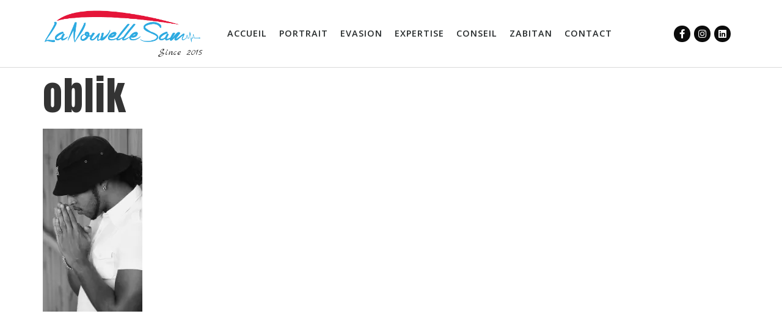

--- FILE ---
content_type: text/html; charset=UTF-8
request_url: https://www.lanouvellesam.com/oblik/
body_size: 23815
content:
<!doctype html>
<html lang="fr-FR">
<head>
	<meta charset="UTF-8">
		<meta name="viewport" content="width=device-width, initial-scale=1">
	<link rel="profile" href="https://gmpg.org/xfn/11">
	<meta name='robots' content='index, follow, max-image-preview:large, max-snippet:-1, max-video-preview:-1' />

	<!-- This site is optimized with the Yoast SEO plugin v26.8 - https://yoast.com/product/yoast-seo-wordpress/ -->
	<title>oblik - LaNouvelleSam</title>
	<link rel="canonical" href="https://www.lanouvellesam.com/oblik/" />
	<meta property="og:locale" content="fr_FR" />
	<meta property="og:type" content="article" />
	<meta property="og:title" content="oblik - LaNouvelleSam" />
	<meta property="og:url" content="https://www.lanouvellesam.com/oblik/" />
	<meta property="og:site_name" content="LaNouvelleSam" />
	<meta property="article:publisher" content="http://lanouvellesam" />
	<meta property="og:image" content="https://www.lanouvellesam.com/oblik" />
	<meta property="og:image:width" content="520" />
	<meta property="og:image:height" content="960" />
	<meta property="og:image:type" content="image/jpeg" />
	<meta name="twitter:card" content="summary_large_image" />
	<meta name="twitter:site" content="@lanouvellesam" />
	<script type="application/ld+json" class="yoast-schema-graph">{"@context":"https://schema.org","@graph":[{"@type":"WebPage","@id":"https://www.lanouvellesam.com/oblik/","url":"https://www.lanouvellesam.com/oblik/","name":"oblik - LaNouvelleSam","isPartOf":{"@id":"https://www.lanouvellesam.com/#website"},"primaryImageOfPage":{"@id":"https://www.lanouvellesam.com/oblik/#primaryimage"},"image":{"@id":"https://www.lanouvellesam.com/oblik/#primaryimage"},"thumbnailUrl":"https://i0.wp.com/www.lanouvellesam.com/wp-content/uploads/2016/12/Oblik.jpg?fit=520%2C960&ssl=1","datePublished":"2016-12-03T16:42:55+00:00","breadcrumb":{"@id":"https://www.lanouvellesam.com/oblik/#breadcrumb"},"inLanguage":"fr-FR","potentialAction":[{"@type":"ReadAction","target":["https://www.lanouvellesam.com/oblik/"]}]},{"@type":"ImageObject","inLanguage":"fr-FR","@id":"https://www.lanouvellesam.com/oblik/#primaryimage","url":"https://i0.wp.com/www.lanouvellesam.com/wp-content/uploads/2016/12/Oblik.jpg?fit=520%2C960&ssl=1","contentUrl":"https://i0.wp.com/www.lanouvellesam.com/wp-content/uploads/2016/12/Oblik.jpg?fit=520%2C960&ssl=1","width":520,"height":960},{"@type":"BreadcrumbList","@id":"https://www.lanouvellesam.com/oblik/#breadcrumb","itemListElement":[{"@type":"ListItem","position":1,"name":"Accueil","item":"https://www.lanouvellesam.com/"},{"@type":"ListItem","position":2,"name":"oblik"}]},{"@type":"WebSite","@id":"https://www.lanouvellesam.com/#website","url":"https://www.lanouvellesam.com/","name":"LaNouvelleSam","description":"Depuis 2015","publisher":{"@id":"https://www.lanouvellesam.com/#organization"},"potentialAction":[{"@type":"SearchAction","target":{"@type":"EntryPoint","urlTemplate":"https://www.lanouvellesam.com/?s={search_term_string}"},"query-input":{"@type":"PropertyValueSpecification","valueRequired":true,"valueName":"search_term_string"}}],"inLanguage":"fr-FR"},{"@type":"Organization","@id":"https://www.lanouvellesam.com/#organization","name":"LaNouvelleSam","url":"https://www.lanouvellesam.com/","logo":{"@type":"ImageObject","inLanguage":"fr-FR","@id":"https://www.lanouvellesam.com/#/schema/logo/image/","url":"https://i0.wp.com/www.lanouvellesam.com/wp-content/uploads/2019/12/Plan-de-travail-1@2x.png?fit=1191%2C423&ssl=1","contentUrl":"https://i0.wp.com/www.lanouvellesam.com/wp-content/uploads/2019/12/Plan-de-travail-1@2x.png?fit=1191%2C423&ssl=1","width":1191,"height":423,"caption":"LaNouvelleSam"},"image":{"@id":"https://www.lanouvellesam.com/#/schema/logo/image/"},"sameAs":["http://lanouvellesam","https://x.com/lanouvellesam"]}]}</script>
	<!-- / Yoast SEO plugin. -->


<script type='application/javascript'>console.log('PixelYourSite Free version 9.4.7.1');</script>
<link rel='dns-prefetch' href='//secure.gravatar.com' />
<link rel='dns-prefetch' href='//www.googletagmanager.com' />
<link rel='dns-prefetch' href='//stats.wp.com' />
<link rel='dns-prefetch' href='//v0.wordpress.com' />
<link rel='dns-prefetch' href='//widgets.wp.com' />
<link rel='dns-prefetch' href='//s0.wp.com' />
<link rel='dns-prefetch' href='//0.gravatar.com' />
<link rel='dns-prefetch' href='//1.gravatar.com' />
<link rel='dns-prefetch' href='//2.gravatar.com' />
<link rel='dns-prefetch' href='//pagead2.googlesyndication.com' />
<link rel='preconnect' href='//i0.wp.com' />
<link rel='preconnect' href='//c0.wp.com' />
<link rel="alternate" type="application/rss+xml" title="LaNouvelleSam &raquo; Flux" href="https://www.lanouvellesam.com/feed/" />
<link rel="alternate" type="application/rss+xml" title="LaNouvelleSam &raquo; Flux des commentaires" href="https://www.lanouvellesam.com/comments/feed/" />
<link rel="alternate" type="application/rss+xml" title="LaNouvelleSam &raquo; oblik Flux des commentaires" href="https://www.lanouvellesam.com/feed/?attachment_id=4027" />
<link rel="alternate" title="oEmbed (JSON)" type="application/json+oembed" href="https://www.lanouvellesam.com/wp-json/oembed/1.0/embed?url=https%3A%2F%2Fwww.lanouvellesam.com%2Foblik%2F" />
<link rel="alternate" title="oEmbed (XML)" type="text/xml+oembed" href="https://www.lanouvellesam.com/wp-json/oembed/1.0/embed?url=https%3A%2F%2Fwww.lanouvellesam.com%2Foblik%2F&#038;format=xml" />
<style id='wp-img-auto-sizes-contain-inline-css'>
img:is([sizes=auto i],[sizes^="auto," i]){contain-intrinsic-size:3000px 1500px}
/*# sourceURL=wp-img-auto-sizes-contain-inline-css */
</style>
<link rel='stylesheet' id='scap.flashblock-css' href='https://www.lanouvellesam.com/wp-content/plugins/compact-wp-audio-player/css/flashblock.css?ver=6.9' media='all' />
<link rel='stylesheet' id='scap.player-css' href='https://www.lanouvellesam.com/wp-content/plugins/compact-wp-audio-player/css/player.css?ver=6.9' media='all' />
<link rel='stylesheet' id='hello-elementor-theme-style-css' href='https://www.lanouvellesam.com/wp-content/themes/hello-elementor/theme.min.css?ver=2.6.1' media='all' />
<link rel='stylesheet' id='elementor-frontend-css' href='https://www.lanouvellesam.com/wp-content/plugins/elementor/assets/css/frontend.min.css?ver=3.18.2' media='all' />
<style id='elementor-frontend-inline-css'>
@-webkit-keyframes ha_fadeIn{0%{opacity:0}to{opacity:1}}@keyframes ha_fadeIn{0%{opacity:0}to{opacity:1}}@-webkit-keyframes ha_zoomIn{0%{opacity:0;-webkit-transform:scale3d(.3,.3,.3);transform:scale3d(.3,.3,.3)}50%{opacity:1}}@keyframes ha_zoomIn{0%{opacity:0;-webkit-transform:scale3d(.3,.3,.3);transform:scale3d(.3,.3,.3)}50%{opacity:1}}@-webkit-keyframes ha_rollIn{0%{opacity:0;-webkit-transform:translate3d(-100%,0,0) rotate3d(0,0,1,-120deg);transform:translate3d(-100%,0,0) rotate3d(0,0,1,-120deg)}to{opacity:1}}@keyframes ha_rollIn{0%{opacity:0;-webkit-transform:translate3d(-100%,0,0) rotate3d(0,0,1,-120deg);transform:translate3d(-100%,0,0) rotate3d(0,0,1,-120deg)}to{opacity:1}}@-webkit-keyframes ha_bounce{0%,20%,53%,to{-webkit-animation-timing-function:cubic-bezier(.215,.61,.355,1);animation-timing-function:cubic-bezier(.215,.61,.355,1)}40%,43%{-webkit-transform:translate3d(0,-30px,0) scaleY(1.1);transform:translate3d(0,-30px,0) scaleY(1.1);-webkit-animation-timing-function:cubic-bezier(.755,.05,.855,.06);animation-timing-function:cubic-bezier(.755,.05,.855,.06)}70%{-webkit-transform:translate3d(0,-15px,0) scaleY(1.05);transform:translate3d(0,-15px,0) scaleY(1.05);-webkit-animation-timing-function:cubic-bezier(.755,.05,.855,.06);animation-timing-function:cubic-bezier(.755,.05,.855,.06)}80%{-webkit-transition-timing-function:cubic-bezier(.215,.61,.355,1);transition-timing-function:cubic-bezier(.215,.61,.355,1);-webkit-transform:translate3d(0,0,0) scaleY(.95);transform:translate3d(0,0,0) scaleY(.95)}90%{-webkit-transform:translate3d(0,-4px,0) scaleY(1.02);transform:translate3d(0,-4px,0) scaleY(1.02)}}@keyframes ha_bounce{0%,20%,53%,to{-webkit-animation-timing-function:cubic-bezier(.215,.61,.355,1);animation-timing-function:cubic-bezier(.215,.61,.355,1)}40%,43%{-webkit-transform:translate3d(0,-30px,0) scaleY(1.1);transform:translate3d(0,-30px,0) scaleY(1.1);-webkit-animation-timing-function:cubic-bezier(.755,.05,.855,.06);animation-timing-function:cubic-bezier(.755,.05,.855,.06)}70%{-webkit-transform:translate3d(0,-15px,0) scaleY(1.05);transform:translate3d(0,-15px,0) scaleY(1.05);-webkit-animation-timing-function:cubic-bezier(.755,.05,.855,.06);animation-timing-function:cubic-bezier(.755,.05,.855,.06)}80%{-webkit-transition-timing-function:cubic-bezier(.215,.61,.355,1);transition-timing-function:cubic-bezier(.215,.61,.355,1);-webkit-transform:translate3d(0,0,0) scaleY(.95);transform:translate3d(0,0,0) scaleY(.95)}90%{-webkit-transform:translate3d(0,-4px,0) scaleY(1.02);transform:translate3d(0,-4px,0) scaleY(1.02)}}@-webkit-keyframes ha_bounceIn{0%,20%,40%,60%,80%,to{-webkit-animation-timing-function:cubic-bezier(.215,.61,.355,1);animation-timing-function:cubic-bezier(.215,.61,.355,1)}0%{opacity:0;-webkit-transform:scale3d(.3,.3,.3);transform:scale3d(.3,.3,.3)}20%{-webkit-transform:scale3d(1.1,1.1,1.1);transform:scale3d(1.1,1.1,1.1)}40%{-webkit-transform:scale3d(.9,.9,.9);transform:scale3d(.9,.9,.9)}60%{opacity:1;-webkit-transform:scale3d(1.03,1.03,1.03);transform:scale3d(1.03,1.03,1.03)}80%{-webkit-transform:scale3d(.97,.97,.97);transform:scale3d(.97,.97,.97)}to{opacity:1}}@keyframes ha_bounceIn{0%,20%,40%,60%,80%,to{-webkit-animation-timing-function:cubic-bezier(.215,.61,.355,1);animation-timing-function:cubic-bezier(.215,.61,.355,1)}0%{opacity:0;-webkit-transform:scale3d(.3,.3,.3);transform:scale3d(.3,.3,.3)}20%{-webkit-transform:scale3d(1.1,1.1,1.1);transform:scale3d(1.1,1.1,1.1)}40%{-webkit-transform:scale3d(.9,.9,.9);transform:scale3d(.9,.9,.9)}60%{opacity:1;-webkit-transform:scale3d(1.03,1.03,1.03);transform:scale3d(1.03,1.03,1.03)}80%{-webkit-transform:scale3d(.97,.97,.97);transform:scale3d(.97,.97,.97)}to{opacity:1}}@-webkit-keyframes ha_flipInX{0%{opacity:0;-webkit-transform:perspective(400px) rotate3d(1,0,0,90deg);transform:perspective(400px) rotate3d(1,0,0,90deg);-webkit-animation-timing-function:ease-in;animation-timing-function:ease-in}40%{-webkit-transform:perspective(400px) rotate3d(1,0,0,-20deg);transform:perspective(400px) rotate3d(1,0,0,-20deg);-webkit-animation-timing-function:ease-in;animation-timing-function:ease-in}60%{opacity:1;-webkit-transform:perspective(400px) rotate3d(1,0,0,10deg);transform:perspective(400px) rotate3d(1,0,0,10deg)}80%{-webkit-transform:perspective(400px) rotate3d(1,0,0,-5deg);transform:perspective(400px) rotate3d(1,0,0,-5deg)}}@keyframes ha_flipInX{0%{opacity:0;-webkit-transform:perspective(400px) rotate3d(1,0,0,90deg);transform:perspective(400px) rotate3d(1,0,0,90deg);-webkit-animation-timing-function:ease-in;animation-timing-function:ease-in}40%{-webkit-transform:perspective(400px) rotate3d(1,0,0,-20deg);transform:perspective(400px) rotate3d(1,0,0,-20deg);-webkit-animation-timing-function:ease-in;animation-timing-function:ease-in}60%{opacity:1;-webkit-transform:perspective(400px) rotate3d(1,0,0,10deg);transform:perspective(400px) rotate3d(1,0,0,10deg)}80%{-webkit-transform:perspective(400px) rotate3d(1,0,0,-5deg);transform:perspective(400px) rotate3d(1,0,0,-5deg)}}@-webkit-keyframes ha_flipInY{0%{opacity:0;-webkit-transform:perspective(400px) rotate3d(0,1,0,90deg);transform:perspective(400px) rotate3d(0,1,0,90deg);-webkit-animation-timing-function:ease-in;animation-timing-function:ease-in}40%{-webkit-transform:perspective(400px) rotate3d(0,1,0,-20deg);transform:perspective(400px) rotate3d(0,1,0,-20deg);-webkit-animation-timing-function:ease-in;animation-timing-function:ease-in}60%{opacity:1;-webkit-transform:perspective(400px) rotate3d(0,1,0,10deg);transform:perspective(400px) rotate3d(0,1,0,10deg)}80%{-webkit-transform:perspective(400px) rotate3d(0,1,0,-5deg);transform:perspective(400px) rotate3d(0,1,0,-5deg)}}@keyframes ha_flipInY{0%{opacity:0;-webkit-transform:perspective(400px) rotate3d(0,1,0,90deg);transform:perspective(400px) rotate3d(0,1,0,90deg);-webkit-animation-timing-function:ease-in;animation-timing-function:ease-in}40%{-webkit-transform:perspective(400px) rotate3d(0,1,0,-20deg);transform:perspective(400px) rotate3d(0,1,0,-20deg);-webkit-animation-timing-function:ease-in;animation-timing-function:ease-in}60%{opacity:1;-webkit-transform:perspective(400px) rotate3d(0,1,0,10deg);transform:perspective(400px) rotate3d(0,1,0,10deg)}80%{-webkit-transform:perspective(400px) rotate3d(0,1,0,-5deg);transform:perspective(400px) rotate3d(0,1,0,-5deg)}}@-webkit-keyframes ha_swing{20%{-webkit-transform:rotate3d(0,0,1,15deg);transform:rotate3d(0,0,1,15deg)}40%{-webkit-transform:rotate3d(0,0,1,-10deg);transform:rotate3d(0,0,1,-10deg)}60%{-webkit-transform:rotate3d(0,0,1,5deg);transform:rotate3d(0,0,1,5deg)}80%{-webkit-transform:rotate3d(0,0,1,-5deg);transform:rotate3d(0,0,1,-5deg)}}@keyframes ha_swing{20%{-webkit-transform:rotate3d(0,0,1,15deg);transform:rotate3d(0,0,1,15deg)}40%{-webkit-transform:rotate3d(0,0,1,-10deg);transform:rotate3d(0,0,1,-10deg)}60%{-webkit-transform:rotate3d(0,0,1,5deg);transform:rotate3d(0,0,1,5deg)}80%{-webkit-transform:rotate3d(0,0,1,-5deg);transform:rotate3d(0,0,1,-5deg)}}@-webkit-keyframes ha_slideInDown{0%{visibility:visible;-webkit-transform:translate3d(0,-100%,0);transform:translate3d(0,-100%,0)}}@keyframes ha_slideInDown{0%{visibility:visible;-webkit-transform:translate3d(0,-100%,0);transform:translate3d(0,-100%,0)}}@-webkit-keyframes ha_slideInUp{0%{visibility:visible;-webkit-transform:translate3d(0,100%,0);transform:translate3d(0,100%,0)}}@keyframes ha_slideInUp{0%{visibility:visible;-webkit-transform:translate3d(0,100%,0);transform:translate3d(0,100%,0)}}@-webkit-keyframes ha_slideInLeft{0%{visibility:visible;-webkit-transform:translate3d(-100%,0,0);transform:translate3d(-100%,0,0)}}@keyframes ha_slideInLeft{0%{visibility:visible;-webkit-transform:translate3d(-100%,0,0);transform:translate3d(-100%,0,0)}}@-webkit-keyframes ha_slideInRight{0%{visibility:visible;-webkit-transform:translate3d(100%,0,0);transform:translate3d(100%,0,0)}}@keyframes ha_slideInRight{0%{visibility:visible;-webkit-transform:translate3d(100%,0,0);transform:translate3d(100%,0,0)}}.ha_fadeIn{-webkit-animation-name:ha_fadeIn;animation-name:ha_fadeIn}.ha_zoomIn{-webkit-animation-name:ha_zoomIn;animation-name:ha_zoomIn}.ha_rollIn{-webkit-animation-name:ha_rollIn;animation-name:ha_rollIn}.ha_bounce{-webkit-transform-origin:center bottom;-ms-transform-origin:center bottom;transform-origin:center bottom;-webkit-animation-name:ha_bounce;animation-name:ha_bounce}.ha_bounceIn{-webkit-animation-name:ha_bounceIn;animation-name:ha_bounceIn;-webkit-animation-duration:.75s;-webkit-animation-duration:calc(var(--animate-duration)*.75);animation-duration:.75s;animation-duration:calc(var(--animate-duration)*.75)}.ha_flipInX,.ha_flipInY{-webkit-animation-name:ha_flipInX;animation-name:ha_flipInX;-webkit-backface-visibility:visible!important;backface-visibility:visible!important}.ha_flipInY{-webkit-animation-name:ha_flipInY;animation-name:ha_flipInY}.ha_swing{-webkit-transform-origin:top center;-ms-transform-origin:top center;transform-origin:top center;-webkit-animation-name:ha_swing;animation-name:ha_swing}.ha_slideInDown{-webkit-animation-name:ha_slideInDown;animation-name:ha_slideInDown}.ha_slideInUp{-webkit-animation-name:ha_slideInUp;animation-name:ha_slideInUp}.ha_slideInLeft{-webkit-animation-name:ha_slideInLeft;animation-name:ha_slideInLeft}.ha_slideInRight{-webkit-animation-name:ha_slideInRight;animation-name:ha_slideInRight}.ha-css-transform-yes{-webkit-transition-duration:var(--ha-tfx-transition-duration, .2s);transition-duration:var(--ha-tfx-transition-duration, .2s);-webkit-transition-property:-webkit-transform;transition-property:transform;transition-property:transform,-webkit-transform;-webkit-transform:translate(var(--ha-tfx-translate-x, 0),var(--ha-tfx-translate-y, 0)) scale(var(--ha-tfx-scale-x, 1),var(--ha-tfx-scale-y, 1)) skew(var(--ha-tfx-skew-x, 0),var(--ha-tfx-skew-y, 0)) rotateX(var(--ha-tfx-rotate-x, 0)) rotateY(var(--ha-tfx-rotate-y, 0)) rotateZ(var(--ha-tfx-rotate-z, 0));transform:translate(var(--ha-tfx-translate-x, 0),var(--ha-tfx-translate-y, 0)) scale(var(--ha-tfx-scale-x, 1),var(--ha-tfx-scale-y, 1)) skew(var(--ha-tfx-skew-x, 0),var(--ha-tfx-skew-y, 0)) rotateX(var(--ha-tfx-rotate-x, 0)) rotateY(var(--ha-tfx-rotate-y, 0)) rotateZ(var(--ha-tfx-rotate-z, 0))}.ha-css-transform-yes:hover{-webkit-transform:translate(var(--ha-tfx-translate-x-hover, var(--ha-tfx-translate-x, 0)),var(--ha-tfx-translate-y-hover, var(--ha-tfx-translate-y, 0))) scale(var(--ha-tfx-scale-x-hover, var(--ha-tfx-scale-x, 1)),var(--ha-tfx-scale-y-hover, var(--ha-tfx-scale-y, 1))) skew(var(--ha-tfx-skew-x-hover, var(--ha-tfx-skew-x, 0)),var(--ha-tfx-skew-y-hover, var(--ha-tfx-skew-y, 0))) rotateX(var(--ha-tfx-rotate-x-hover, var(--ha-tfx-rotate-x, 0))) rotateY(var(--ha-tfx-rotate-y-hover, var(--ha-tfx-rotate-y, 0))) rotateZ(var(--ha-tfx-rotate-z-hover, var(--ha-tfx-rotate-z, 0)));transform:translate(var(--ha-tfx-translate-x-hover, var(--ha-tfx-translate-x, 0)),var(--ha-tfx-translate-y-hover, var(--ha-tfx-translate-y, 0))) scale(var(--ha-tfx-scale-x-hover, var(--ha-tfx-scale-x, 1)),var(--ha-tfx-scale-y-hover, var(--ha-tfx-scale-y, 1))) skew(var(--ha-tfx-skew-x-hover, var(--ha-tfx-skew-x, 0)),var(--ha-tfx-skew-y-hover, var(--ha-tfx-skew-y, 0))) rotateX(var(--ha-tfx-rotate-x-hover, var(--ha-tfx-rotate-x, 0))) rotateY(var(--ha-tfx-rotate-y-hover, var(--ha-tfx-rotate-y, 0))) rotateZ(var(--ha-tfx-rotate-z-hover, var(--ha-tfx-rotate-z, 0)))}.happy-addon>.elementor-widget-container{word-wrap:break-word;overflow-wrap:break-word}.happy-addon>.elementor-widget-container,.happy-addon>.elementor-widget-container *{-webkit-box-sizing:border-box;box-sizing:border-box}.happy-addon p:empty{display:none}.happy-addon .elementor-inline-editing{min-height:auto!important}.happy-addon-pro img{max-width:100%;height:auto;-o-object-fit:cover;object-fit:cover}.ha-screen-reader-text{position:absolute;overflow:hidden;clip:rect(1px,1px,1px,1px);margin:-1px;padding:0;width:1px;height:1px;border:0;word-wrap:normal!important;-webkit-clip-path:inset(50%);clip-path:inset(50%)}.ha-has-bg-overlay>.elementor-widget-container{position:relative;z-index:1}.ha-has-bg-overlay>.elementor-widget-container:before{position:absolute;top:0;left:0;z-index:-1;width:100%;height:100%;content:""}.ha-popup--is-enabled .ha-js-popup,.ha-popup--is-enabled .ha-js-popup img{cursor:-webkit-zoom-in!important;cursor:zoom-in!important}.mfp-wrap .mfp-arrow,.mfp-wrap .mfp-close{background-color:transparent}.mfp-wrap .mfp-arrow:focus,.mfp-wrap .mfp-close:focus{outline-width:thin}.ha-advanced-tooltip-enable{position:relative;cursor:pointer;--ha-tooltip-arrow-color:black;--ha-tooltip-arrow-distance:0}.ha-advanced-tooltip-enable .ha-advanced-tooltip-content{position:absolute;z-index:999;display:none;padding:5px 0;width:120px;height:auto;border-radius:6px;background-color:#000;color:#fff;text-align:center;opacity:0}.ha-advanced-tooltip-enable .ha-advanced-tooltip-content::after{position:absolute;border-width:5px;border-style:solid;content:""}.ha-advanced-tooltip-enable .ha-advanced-tooltip-content.no-arrow::after{visibility:hidden}.ha-advanced-tooltip-enable .ha-advanced-tooltip-content.show{display:inline-block;opacity:1}.ha-advanced-tooltip-enable.ha-advanced-tooltip-top .ha-advanced-tooltip-content,body[data-elementor-device-mode=tablet] .ha-advanced-tooltip-enable.ha-advanced-tooltip-tablet-top .ha-advanced-tooltip-content{top:unset;right:0;bottom:calc(101% + var(--ha-tooltip-arrow-distance));left:0;margin:0 auto}.ha-advanced-tooltip-enable.ha-advanced-tooltip-top .ha-advanced-tooltip-content::after,body[data-elementor-device-mode=tablet] .ha-advanced-tooltip-enable.ha-advanced-tooltip-tablet-top .ha-advanced-tooltip-content::after{top:100%;right:unset;bottom:unset;left:50%;border-color:var(--ha-tooltip-arrow-color) transparent transparent transparent;-webkit-transform:translateX(-50%);-ms-transform:translateX(-50%);transform:translateX(-50%)}.ha-advanced-tooltip-enable.ha-advanced-tooltip-bottom .ha-advanced-tooltip-content,body[data-elementor-device-mode=tablet] .ha-advanced-tooltip-enable.ha-advanced-tooltip-tablet-bottom .ha-advanced-tooltip-content{top:calc(101% + var(--ha-tooltip-arrow-distance));right:0;bottom:unset;left:0;margin:0 auto}.ha-advanced-tooltip-enable.ha-advanced-tooltip-bottom .ha-advanced-tooltip-content::after,body[data-elementor-device-mode=tablet] .ha-advanced-tooltip-enable.ha-advanced-tooltip-tablet-bottom .ha-advanced-tooltip-content::after{top:unset;right:unset;bottom:100%;left:50%;border-color:transparent transparent var(--ha-tooltip-arrow-color) transparent;-webkit-transform:translateX(-50%);-ms-transform:translateX(-50%);transform:translateX(-50%)}.ha-advanced-tooltip-enable.ha-advanced-tooltip-left .ha-advanced-tooltip-content,body[data-elementor-device-mode=tablet] .ha-advanced-tooltip-enable.ha-advanced-tooltip-tablet-left .ha-advanced-tooltip-content{top:50%;right:calc(101% + var(--ha-tooltip-arrow-distance));bottom:unset;left:unset;-webkit-transform:translateY(-50%);-ms-transform:translateY(-50%);transform:translateY(-50%)}.ha-advanced-tooltip-enable.ha-advanced-tooltip-left .ha-advanced-tooltip-content::after,body[data-elementor-device-mode=tablet] .ha-advanced-tooltip-enable.ha-advanced-tooltip-tablet-left .ha-advanced-tooltip-content::after{top:50%;right:unset;bottom:unset;left:100%;border-color:transparent transparent transparent var(--ha-tooltip-arrow-color);-webkit-transform:translateY(-50%);-ms-transform:translateY(-50%);transform:translateY(-50%)}.ha-advanced-tooltip-enable.ha-advanced-tooltip-right .ha-advanced-tooltip-content,body[data-elementor-device-mode=tablet] .ha-advanced-tooltip-enable.ha-advanced-tooltip-tablet-right .ha-advanced-tooltip-content{top:50%;right:unset;bottom:unset;left:calc(101% + var(--ha-tooltip-arrow-distance));-webkit-transform:translateY(-50%);-ms-transform:translateY(-50%);transform:translateY(-50%)}.ha-advanced-tooltip-enable.ha-advanced-tooltip-right .ha-advanced-tooltip-content::after,body[data-elementor-device-mode=tablet] .ha-advanced-tooltip-enable.ha-advanced-tooltip-tablet-right .ha-advanced-tooltip-content::after{top:50%;right:100%;bottom:unset;left:unset;border-color:transparent var(--ha-tooltip-arrow-color) transparent transparent;-webkit-transform:translateY(-50%);-ms-transform:translateY(-50%);transform:translateY(-50%)}body[data-elementor-device-mode=mobile] .ha-advanced-tooltip-enable.ha-advanced-tooltip-mobile-top .ha-advanced-tooltip-content{top:unset;right:0;bottom:calc(101% + var(--ha-tooltip-arrow-distance));left:0;margin:0 auto}body[data-elementor-device-mode=mobile] .ha-advanced-tooltip-enable.ha-advanced-tooltip-mobile-top .ha-advanced-tooltip-content::after{top:100%;right:unset;bottom:unset;left:50%;border-color:var(--ha-tooltip-arrow-color) transparent transparent transparent;-webkit-transform:translateX(-50%);-ms-transform:translateX(-50%);transform:translateX(-50%)}body[data-elementor-device-mode=mobile] .ha-advanced-tooltip-enable.ha-advanced-tooltip-mobile-bottom .ha-advanced-tooltip-content{top:calc(101% + var(--ha-tooltip-arrow-distance));right:0;bottom:unset;left:0;margin:0 auto}body[data-elementor-device-mode=mobile] .ha-advanced-tooltip-enable.ha-advanced-tooltip-mobile-bottom .ha-advanced-tooltip-content::after{top:unset;right:unset;bottom:100%;left:50%;border-color:transparent transparent var(--ha-tooltip-arrow-color) transparent;-webkit-transform:translateX(-50%);-ms-transform:translateX(-50%);transform:translateX(-50%)}body[data-elementor-device-mode=mobile] .ha-advanced-tooltip-enable.ha-advanced-tooltip-mobile-left .ha-advanced-tooltip-content{top:50%;right:calc(101% + var(--ha-tooltip-arrow-distance));bottom:unset;left:unset;-webkit-transform:translateY(-50%);-ms-transform:translateY(-50%);transform:translateY(-50%)}body[data-elementor-device-mode=mobile] .ha-advanced-tooltip-enable.ha-advanced-tooltip-mobile-left .ha-advanced-tooltip-content::after{top:50%;right:unset;bottom:unset;left:100%;border-color:transparent transparent transparent var(--ha-tooltip-arrow-color);-webkit-transform:translateY(-50%);-ms-transform:translateY(-50%);transform:translateY(-50%)}body[data-elementor-device-mode=mobile] .ha-advanced-tooltip-enable.ha-advanced-tooltip-mobile-right .ha-advanced-tooltip-content{top:50%;right:unset;bottom:unset;left:calc(101% + var(--ha-tooltip-arrow-distance));-webkit-transform:translateY(-50%);-ms-transform:translateY(-50%);transform:translateY(-50%)}body[data-elementor-device-mode=mobile] .ha-advanced-tooltip-enable.ha-advanced-tooltip-mobile-right .ha-advanced-tooltip-content::after{top:50%;right:100%;bottom:unset;left:unset;border-color:transparent var(--ha-tooltip-arrow-color) transparent transparent;-webkit-transform:translateY(-50%);-ms-transform:translateY(-50%);transform:translateY(-50%)}body.elementor-editor-active .happy-addon.ha-gravityforms .gform_wrapper{display:block!important}.ha-scroll-to-top-wrap.ha-scroll-to-top-hide{display:none}.ha-scroll-to-top-wrap.edit-mode,.ha-scroll-to-top-wrap.single-page-off{display:none!important}.ha-scroll-to-top-button{position:fixed;right:15px;bottom:15px;z-index:9999;display:-webkit-box;display:-webkit-flex;display:-ms-flexbox;display:flex;-webkit-box-align:center;-webkit-align-items:center;align-items:center;-ms-flex-align:center;-webkit-box-pack:center;-ms-flex-pack:center;-webkit-justify-content:center;justify-content:center;width:50px;height:50px;border-radius:50px;background-color:#5636d1;color:#fff;text-align:center;opacity:1;cursor:pointer;-webkit-transition:all .3s;transition:all .3s}.ha-scroll-to-top-button i{color:#fff;font-size:16px}.ha-scroll-to-top-button:hover{background-color:#e2498a}
/*# sourceURL=elementor-frontend-inline-css */
</style>
<link rel='stylesheet' id='eael-general-css' href='https://www.lanouvellesam.com/wp-content/plugins/essential-addons-for-elementor-lite/assets/front-end/css/view/general.min.css?ver=5.9.1' media='all' />
<link rel='stylesheet' id='eael-7130-css' href='https://www.lanouvellesam.com/wp-content/uploads/essential-addons-elementor/eael-7130.css?ver=1480786975' media='all' />
<link rel='stylesheet' id='jquery.prettyphoto-css' href='https://www.lanouvellesam.com/wp-content/plugins/wp-video-lightbox/css/prettyPhoto.css?ver=6.9' media='all' />
<link rel='stylesheet' id='video-lightbox-css' href='https://www.lanouvellesam.com/wp-content/plugins/wp-video-lightbox/wp-video-lightbox.css?ver=6.9' media='all' />
<style id='wp-emoji-styles-inline-css'>

	img.wp-smiley, img.emoji {
		display: inline !important;
		border: none !important;
		box-shadow: none !important;
		height: 1em !important;
		width: 1em !important;
		margin: 0 0.07em !important;
		vertical-align: -0.1em !important;
		background: none !important;
		padding: 0 !important;
	}
/*# sourceURL=wp-emoji-styles-inline-css */
</style>
<link rel='stylesheet' id='wp-block-library-css' href='https://c0.wp.com/c/6.9/wp-includes/css/dist/block-library/style.min.css' media='all' />
<style id='global-styles-inline-css'>
:root{--wp--preset--aspect-ratio--square: 1;--wp--preset--aspect-ratio--4-3: 4/3;--wp--preset--aspect-ratio--3-4: 3/4;--wp--preset--aspect-ratio--3-2: 3/2;--wp--preset--aspect-ratio--2-3: 2/3;--wp--preset--aspect-ratio--16-9: 16/9;--wp--preset--aspect-ratio--9-16: 9/16;--wp--preset--color--black: #000000;--wp--preset--color--cyan-bluish-gray: #abb8c3;--wp--preset--color--white: #ffffff;--wp--preset--color--pale-pink: #f78da7;--wp--preset--color--vivid-red: #cf2e2e;--wp--preset--color--luminous-vivid-orange: #ff6900;--wp--preset--color--luminous-vivid-amber: #fcb900;--wp--preset--color--light-green-cyan: #7bdcb5;--wp--preset--color--vivid-green-cyan: #00d084;--wp--preset--color--pale-cyan-blue: #8ed1fc;--wp--preset--color--vivid-cyan-blue: #0693e3;--wp--preset--color--vivid-purple: #9b51e0;--wp--preset--gradient--vivid-cyan-blue-to-vivid-purple: linear-gradient(135deg,rgb(6,147,227) 0%,rgb(155,81,224) 100%);--wp--preset--gradient--light-green-cyan-to-vivid-green-cyan: linear-gradient(135deg,rgb(122,220,180) 0%,rgb(0,208,130) 100%);--wp--preset--gradient--luminous-vivid-amber-to-luminous-vivid-orange: linear-gradient(135deg,rgb(252,185,0) 0%,rgb(255,105,0) 100%);--wp--preset--gradient--luminous-vivid-orange-to-vivid-red: linear-gradient(135deg,rgb(255,105,0) 0%,rgb(207,46,46) 100%);--wp--preset--gradient--very-light-gray-to-cyan-bluish-gray: linear-gradient(135deg,rgb(238,238,238) 0%,rgb(169,184,195) 100%);--wp--preset--gradient--cool-to-warm-spectrum: linear-gradient(135deg,rgb(74,234,220) 0%,rgb(151,120,209) 20%,rgb(207,42,186) 40%,rgb(238,44,130) 60%,rgb(251,105,98) 80%,rgb(254,248,76) 100%);--wp--preset--gradient--blush-light-purple: linear-gradient(135deg,rgb(255,206,236) 0%,rgb(152,150,240) 100%);--wp--preset--gradient--blush-bordeaux: linear-gradient(135deg,rgb(254,205,165) 0%,rgb(254,45,45) 50%,rgb(107,0,62) 100%);--wp--preset--gradient--luminous-dusk: linear-gradient(135deg,rgb(255,203,112) 0%,rgb(199,81,192) 50%,rgb(65,88,208) 100%);--wp--preset--gradient--pale-ocean: linear-gradient(135deg,rgb(255,245,203) 0%,rgb(182,227,212) 50%,rgb(51,167,181) 100%);--wp--preset--gradient--electric-grass: linear-gradient(135deg,rgb(202,248,128) 0%,rgb(113,206,126) 100%);--wp--preset--gradient--midnight: linear-gradient(135deg,rgb(2,3,129) 0%,rgb(40,116,252) 100%);--wp--preset--font-size--small: 13px;--wp--preset--font-size--medium: 20px;--wp--preset--font-size--large: 36px;--wp--preset--font-size--x-large: 42px;--wp--preset--spacing--20: 0.44rem;--wp--preset--spacing--30: 0.67rem;--wp--preset--spacing--40: 1rem;--wp--preset--spacing--50: 1.5rem;--wp--preset--spacing--60: 2.25rem;--wp--preset--spacing--70: 3.38rem;--wp--preset--spacing--80: 5.06rem;--wp--preset--shadow--natural: 6px 6px 9px rgba(0, 0, 0, 0.2);--wp--preset--shadow--deep: 12px 12px 50px rgba(0, 0, 0, 0.4);--wp--preset--shadow--sharp: 6px 6px 0px rgba(0, 0, 0, 0.2);--wp--preset--shadow--outlined: 6px 6px 0px -3px rgb(255, 255, 255), 6px 6px rgb(0, 0, 0);--wp--preset--shadow--crisp: 6px 6px 0px rgb(0, 0, 0);}:where(.is-layout-flex){gap: 0.5em;}:where(.is-layout-grid){gap: 0.5em;}body .is-layout-flex{display: flex;}.is-layout-flex{flex-wrap: wrap;align-items: center;}.is-layout-flex > :is(*, div){margin: 0;}body .is-layout-grid{display: grid;}.is-layout-grid > :is(*, div){margin: 0;}:where(.wp-block-columns.is-layout-flex){gap: 2em;}:where(.wp-block-columns.is-layout-grid){gap: 2em;}:where(.wp-block-post-template.is-layout-flex){gap: 1.25em;}:where(.wp-block-post-template.is-layout-grid){gap: 1.25em;}.has-black-color{color: var(--wp--preset--color--black) !important;}.has-cyan-bluish-gray-color{color: var(--wp--preset--color--cyan-bluish-gray) !important;}.has-white-color{color: var(--wp--preset--color--white) !important;}.has-pale-pink-color{color: var(--wp--preset--color--pale-pink) !important;}.has-vivid-red-color{color: var(--wp--preset--color--vivid-red) !important;}.has-luminous-vivid-orange-color{color: var(--wp--preset--color--luminous-vivid-orange) !important;}.has-luminous-vivid-amber-color{color: var(--wp--preset--color--luminous-vivid-amber) !important;}.has-light-green-cyan-color{color: var(--wp--preset--color--light-green-cyan) !important;}.has-vivid-green-cyan-color{color: var(--wp--preset--color--vivid-green-cyan) !important;}.has-pale-cyan-blue-color{color: var(--wp--preset--color--pale-cyan-blue) !important;}.has-vivid-cyan-blue-color{color: var(--wp--preset--color--vivid-cyan-blue) !important;}.has-vivid-purple-color{color: var(--wp--preset--color--vivid-purple) !important;}.has-black-background-color{background-color: var(--wp--preset--color--black) !important;}.has-cyan-bluish-gray-background-color{background-color: var(--wp--preset--color--cyan-bluish-gray) !important;}.has-white-background-color{background-color: var(--wp--preset--color--white) !important;}.has-pale-pink-background-color{background-color: var(--wp--preset--color--pale-pink) !important;}.has-vivid-red-background-color{background-color: var(--wp--preset--color--vivid-red) !important;}.has-luminous-vivid-orange-background-color{background-color: var(--wp--preset--color--luminous-vivid-orange) !important;}.has-luminous-vivid-amber-background-color{background-color: var(--wp--preset--color--luminous-vivid-amber) !important;}.has-light-green-cyan-background-color{background-color: var(--wp--preset--color--light-green-cyan) !important;}.has-vivid-green-cyan-background-color{background-color: var(--wp--preset--color--vivid-green-cyan) !important;}.has-pale-cyan-blue-background-color{background-color: var(--wp--preset--color--pale-cyan-blue) !important;}.has-vivid-cyan-blue-background-color{background-color: var(--wp--preset--color--vivid-cyan-blue) !important;}.has-vivid-purple-background-color{background-color: var(--wp--preset--color--vivid-purple) !important;}.has-black-border-color{border-color: var(--wp--preset--color--black) !important;}.has-cyan-bluish-gray-border-color{border-color: var(--wp--preset--color--cyan-bluish-gray) !important;}.has-white-border-color{border-color: var(--wp--preset--color--white) !important;}.has-pale-pink-border-color{border-color: var(--wp--preset--color--pale-pink) !important;}.has-vivid-red-border-color{border-color: var(--wp--preset--color--vivid-red) !important;}.has-luminous-vivid-orange-border-color{border-color: var(--wp--preset--color--luminous-vivid-orange) !important;}.has-luminous-vivid-amber-border-color{border-color: var(--wp--preset--color--luminous-vivid-amber) !important;}.has-light-green-cyan-border-color{border-color: var(--wp--preset--color--light-green-cyan) !important;}.has-vivid-green-cyan-border-color{border-color: var(--wp--preset--color--vivid-green-cyan) !important;}.has-pale-cyan-blue-border-color{border-color: var(--wp--preset--color--pale-cyan-blue) !important;}.has-vivid-cyan-blue-border-color{border-color: var(--wp--preset--color--vivid-cyan-blue) !important;}.has-vivid-purple-border-color{border-color: var(--wp--preset--color--vivid-purple) !important;}.has-vivid-cyan-blue-to-vivid-purple-gradient-background{background: var(--wp--preset--gradient--vivid-cyan-blue-to-vivid-purple) !important;}.has-light-green-cyan-to-vivid-green-cyan-gradient-background{background: var(--wp--preset--gradient--light-green-cyan-to-vivid-green-cyan) !important;}.has-luminous-vivid-amber-to-luminous-vivid-orange-gradient-background{background: var(--wp--preset--gradient--luminous-vivid-amber-to-luminous-vivid-orange) !important;}.has-luminous-vivid-orange-to-vivid-red-gradient-background{background: var(--wp--preset--gradient--luminous-vivid-orange-to-vivid-red) !important;}.has-very-light-gray-to-cyan-bluish-gray-gradient-background{background: var(--wp--preset--gradient--very-light-gray-to-cyan-bluish-gray) !important;}.has-cool-to-warm-spectrum-gradient-background{background: var(--wp--preset--gradient--cool-to-warm-spectrum) !important;}.has-blush-light-purple-gradient-background{background: var(--wp--preset--gradient--blush-light-purple) !important;}.has-blush-bordeaux-gradient-background{background: var(--wp--preset--gradient--blush-bordeaux) !important;}.has-luminous-dusk-gradient-background{background: var(--wp--preset--gradient--luminous-dusk) !important;}.has-pale-ocean-gradient-background{background: var(--wp--preset--gradient--pale-ocean) !important;}.has-electric-grass-gradient-background{background: var(--wp--preset--gradient--electric-grass) !important;}.has-midnight-gradient-background{background: var(--wp--preset--gradient--midnight) !important;}.has-small-font-size{font-size: var(--wp--preset--font-size--small) !important;}.has-medium-font-size{font-size: var(--wp--preset--font-size--medium) !important;}.has-large-font-size{font-size: var(--wp--preset--font-size--large) !important;}.has-x-large-font-size{font-size: var(--wp--preset--font-size--x-large) !important;}
/*# sourceURL=global-styles-inline-css */
</style>

<style id='classic-theme-styles-inline-css'>
/*! This file is auto-generated */
.wp-block-button__link{color:#fff;background-color:#32373c;border-radius:9999px;box-shadow:none;text-decoration:none;padding:calc(.667em + 2px) calc(1.333em + 2px);font-size:1.125em}.wp-block-file__button{background:#32373c;color:#fff;text-decoration:none}
/*# sourceURL=/wp-includes/css/classic-themes.min.css */
</style>
<link rel='stylesheet' id='contact-form-7-css' href='https://www.lanouvellesam.com/wp-content/plugins/contact-form-7/includes/css/styles.css?ver=5.9.3' media='all' />
<link rel='stylesheet' id='slick-css' href='https://www.lanouvellesam.com/wp-content/plugins/widget-post-slider/assets/css/slick.css?ver=all' media='all' />
<link rel='stylesheet' id='font-awesome-css-css' href='https://www.lanouvellesam.com/wp-content/plugins/widget-post-slider/assets/css/font-awesome.min.css?ver=all' media='all' />
<link rel='stylesheet' id='widget-post-slider-style-css' href='https://www.lanouvellesam.com/wp-content/plugins/widget-post-slider/assets/css/style.css?ver=all' media='all' />
<link rel='stylesheet' id='wpos-slick-style-css' href='https://www.lanouvellesam.com/wp-content/plugins/wp-responsive-recent-post-slider/assets/css/slick.css?ver=3.5' media='all' />
<link rel='stylesheet' id='wppsac-public-style-css' href='https://www.lanouvellesam.com/wp-content/plugins/wp-responsive-recent-post-slider/assets/css/recent-post-style.css?ver=3.5' media='all' />
<link rel='stylesheet' id='hello-elementor-css' href='https://www.lanouvellesam.com/wp-content/themes/hello-elementor/style.min.css?ver=2.6.1' media='all' />
<link rel='stylesheet' id='jetpack_likes-css' href='https://c0.wp.com/p/jetpack/15.4/modules/likes/style.css' media='all' />
<link rel='stylesheet' id='fw-ext-builder-frontend-grid-css' href='https://www.lanouvellesam.com/wp-content/plugins/unyson/framework/extensions/builder/static/css/frontend-grid.css?ver=1.2.12' media='all' />
<link rel='stylesheet' id='fw-ext-forms-default-styles-css' href='https://www.lanouvellesam.com/wp-content/plugins/unyson/framework/extensions/forms/static/css/frontend.css?ver=2.7.28' media='all' />
<link rel='stylesheet' id='elementor-icons-css' href='https://www.lanouvellesam.com/wp-content/plugins/elementor/assets/lib/eicons/css/elementor-icons.min.css?ver=5.25.0' media='all' />
<style id='elementor-icons-inline-css'>

		.elementor-add-new-section .elementor-add-templately-promo-button{
            background-color: #5d4fff;
            background-image: url(https://www.lanouvellesam.com/wp-content/plugins/essential-addons-for-elementor-lite/assets/admin/images/templately/logo-icon.svg);
            background-repeat: no-repeat;
            background-position: center center;
            position: relative;
        }
        
		.elementor-add-new-section .elementor-add-templately-promo-button > i{
            height: 12px;
        }
        
        body .elementor-add-new-section .elementor-add-section-area-button {
            margin-left: 0;
        }

		.elementor-add-new-section .elementor-add-templately-promo-button{
            background-color: #5d4fff;
            background-image: url(https://www.lanouvellesam.com/wp-content/plugins/essential-addons-for-elementor-lite/assets/admin/images/templately/logo-icon.svg);
            background-repeat: no-repeat;
            background-position: center center;
            position: relative;
        }
        
		.elementor-add-new-section .elementor-add-templately-promo-button > i{
            height: 12px;
        }
        
        body .elementor-add-new-section .elementor-add-section-area-button {
            margin-left: 0;
        }

		.elementor-add-new-section .elementor-add-templately-promo-button{
            background-color: #5d4fff;
            background-image: url(https://www.lanouvellesam.com/wp-content/plugins/essential-addons-for-elementor-lite/assets/admin/images/templately/logo-icon.svg);
            background-repeat: no-repeat;
            background-position: center center;
            position: relative;
        }
        
		.elementor-add-new-section .elementor-add-templately-promo-button > i{
            height: 12px;
        }
        
        body .elementor-add-new-section .elementor-add-section-area-button {
            margin-left: 0;
        }
/*# sourceURL=elementor-icons-inline-css */
</style>
<link rel='stylesheet' id='swiper-css' href='https://www.lanouvellesam.com/wp-content/plugins/elementor/assets/lib/swiper/css/swiper.min.css?ver=5.3.6' media='all' />
<link rel='stylesheet' id='elementor-post-6736-css' href='https://www.lanouvellesam.com/wp-content/uploads/elementor/css/post-6736.css?ver=1702771257' media='all' />
<link rel='stylesheet' id='elementor-pro-css' href='https://www.lanouvellesam.com/wp-content/plugins/elementor-pro/assets/css/frontend.min.css?ver=3.7.3' media='all' />
<link rel='stylesheet' id='eihe-front-style-css' href='https://www.lanouvellesam.com/wp-content/plugins/image-hover-effects-addon-for-elementor/assets/style.min.css?ver=1.4' media='all' />
<link rel='stylesheet' id='font-awesome-5-all-css' href='https://www.lanouvellesam.com/wp-content/plugins/elementor/assets/lib/font-awesome/css/all.min.css?ver=3.18.2' media='all' />
<link rel='stylesheet' id='font-awesome-4-shim-css' href='https://www.lanouvellesam.com/wp-content/plugins/elementor/assets/lib/font-awesome/css/v4-shims.min.css?ver=3.18.2' media='all' />
<link rel='stylesheet' id='she-header-style-css' href='https://www.lanouvellesam.com/wp-content/plugins/sticky-header-effects-for-elementor/assets/css/she-header-style.css?ver=1.6.10' media='all' />
<link rel='stylesheet' id='elementor-post-6890-css' href='https://www.lanouvellesam.com/wp-content/uploads/elementor/css/post-6890.css?ver=1702771258' media='all' />
<link rel='stylesheet' id='happy-icons-css' href='https://www.lanouvellesam.com/wp-content/plugins/happy-elementor-addons/assets/fonts/style.min.css?ver=3.9.1.1' media='all' />
<link rel='stylesheet' id='font-awesome-css' href='https://www.lanouvellesam.com/wp-content/plugins/elementor/assets/lib/font-awesome/css/font-awesome.min.css?ver=4.7.0' media='all' />
<link rel='stylesheet' id='elementor-post-7130-css' href='https://www.lanouvellesam.com/wp-content/uploads/elementor/css/post-7130.css?ver=1702771258' media='all' />
<link rel='stylesheet' id='happy-elementor-addons-7130-css' href='https://www.lanouvellesam.com/wp-content/uploads/happyaddons/css/ha-7130.css?ver=3.9.1.1.1480786975' media='all' />
<link rel='stylesheet' id='master-addons-main-style-css' href='https://www.lanouvellesam.com/wp-content/plugins/master-addons/assets/css/master-addons-styles.css?ver=6.9' media='all' />
<link crossorigin="anonymous" rel='stylesheet' id='google-fonts-1-css' href='https://fonts.googleapis.com/css?family=Roboto%3A100%2C100italic%2C200%2C200italic%2C300%2C300italic%2C400%2C400italic%2C500%2C500italic%2C600%2C600italic%2C700%2C700italic%2C800%2C800italic%2C900%2C900italic%7COpen+Sans%3A100%2C100italic%2C200%2C200italic%2C300%2C300italic%2C400%2C400italic%2C500%2C500italic%2C600%2C600italic%2C700%2C700italic%2C800%2C800italic%2C900%2C900italic%7CAnton%3A100%2C100italic%2C200%2C200italic%2C300%2C300italic%2C400%2C400italic%2C500%2C500italic%2C600%2C600italic%2C700%2C700italic%2C800%2C800italic%2C900%2C900italic%7CMarck+Script%3A100%2C100italic%2C200%2C200italic%2C300%2C300italic%2C400%2C400italic%2C500%2C500italic%2C600%2C600italic%2C700%2C700italic%2C800%2C800italic%2C900%2C900italic&#038;display=auto&#038;ver=6.9' media='all' />
<link rel='stylesheet' id='elementor-icons-shared-0-css' href='https://www.lanouvellesam.com/wp-content/plugins/elementor/assets/lib/font-awesome/css/fontawesome.min.css?ver=5.15.3' media='all' />
<link rel='stylesheet' id='elementor-icons-fa-solid-css' href='https://www.lanouvellesam.com/wp-content/plugins/elementor/assets/lib/font-awesome/css/solid.min.css?ver=5.15.3' media='all' />
<link rel='stylesheet' id='elementor-icons-fa-brands-css' href='https://www.lanouvellesam.com/wp-content/plugins/elementor/assets/lib/font-awesome/css/brands.min.css?ver=5.15.3' media='all' />
<link rel='stylesheet' id='elementor-icons-shared-5-css' href='https://www.lanouvellesam.com/wp-content/plugins/master-addons/assets/fonts/material-icons/material-icons.css?ver=2.0.5.3' media='all' />
<link rel='stylesheet' id='elementor-icons-material-icons-css' href='https://www.lanouvellesam.com/wp-content/plugins/master-addons/assets/fonts/material-icons/material-icons.css?ver=2.0.5.3' media='all' />
<link rel='stylesheet' id='elementor-icons-shared-3-css' href='https://www.lanouvellesam.com/wp-content/plugins/master-addons/assets/fonts/iconic-fonts/iconic-font.min.css?ver=2.0.5.3' media='all' />
<link rel='stylesheet' id='elementor-icons-iconic-fonts-css' href='https://www.lanouvellesam.com/wp-content/plugins/master-addons/assets/fonts/iconic-fonts/iconic-font.min.css?ver=2.0.5.3' media='all' />
<link rel="preconnect" href="https://fonts.gstatic.com/" crossorigin><script src="https://www.lanouvellesam.com/wp-content/plugins/compact-wp-audio-player/js/soundmanager2-nodebug-jsmin.js?ver=6.9" id="scap.soundmanager2-js"></script>
<script id="jquery-core-js-before">
/* < ![CDATA[ */
function jltmaNS(n){for(var e=n.split("."),a=window,i="",r=e.length,t=0;r>t;t++)"window"!=e[t]&&(i=e[t],a[i]=a[i]||{},a=a[i]);return a;}
/* ]]> */
//# sourceURL=jquery-core-js-before
</script>
<script src="https://c0.wp.com/c/6.9/wp-includes/js/jquery/jquery.min.js" id="jquery-core-js"></script>
<script src="https://c0.wp.com/c/6.9/wp-includes/js/jquery/jquery-migrate.min.js" id="jquery-migrate-js"></script>
<script src="https://www.lanouvellesam.com/wp-content/plugins/wp-video-lightbox/js/jquery.prettyPhoto.js?ver=3.1.6" id="jquery.prettyphoto-js"></script>
<script id="video-lightbox-js-extra">
var vlpp_vars = {"prettyPhoto_rel":"wp-video-lightbox","animation_speed":"fast","slideshow":"5000","autoplay_slideshow":"false","opacity":"0.80","show_title":"true","allow_resize":"true","allow_expand":"true","default_width":"640","default_height":"480","counter_separator_label":"/","theme":"pp_default","horizontal_padding":"20","hideflash":"false","wmode":"opaque","autoplay":"false","modal":"false","deeplinking":"false","overlay_gallery":"true","overlay_gallery_max":"30","keyboard_shortcuts":"true","ie6_fallback":"true"};
//# sourceURL=video-lightbox-js-extra
</script>
<script src="https://www.lanouvellesam.com/wp-content/plugins/wp-video-lightbox/js/video-lightbox.js?ver=3.1.6" id="video-lightbox-js"></script>
<script src="https://www.lanouvellesam.com/wp-content/plugins/elementor/assets/lib/font-awesome/js/v4-shims.min.js?ver=3.18.2" id="font-awesome-4-shim-js"></script>
<script src="https://www.lanouvellesam.com/wp-content/plugins/sticky-header-effects-for-elementor/assets/js/she-header.js?ver=1.6.10" id="she-header-js"></script>
<script src="https://www.lanouvellesam.com/wp-content/plugins/pixelyoursite/dist/scripts/jquery.bind-first-0.2.3.min.js?ver=6.9" id="jquery-bind-first-js"></script>
<script src="https://www.lanouvellesam.com/wp-content/plugins/pixelyoursite/dist/scripts/js.cookie-2.1.3.min.js?ver=2.1.3" id="js-cookie-pys-js"></script>
<script id="pys-js-extra">
var pysOptions = {"staticEvents":{"facebook":{"init_event":[{"delay":0,"type":"static","name":"PageView","pixelIds":["661495475639039"],"eventID":"99a3d291-b147-47c8-9927-24fd8c581c4b","params":{"page_title":"oblik","post_type":"attachment","post_id":4027,"plugin":"PixelYourSite","user_role":"guest","event_url":"www.lanouvellesam.com/oblik/"},"e_id":"init_event","ids":[],"hasTimeWindow":false,"timeWindow":0,"woo_order":"","edd_order":""}]}},"dynamicEvents":[],"triggerEvents":[],"triggerEventTypes":[],"facebook":{"pixelIds":["661495475639039"],"advancedMatching":[],"advancedMatchingEnabled":true,"removeMetadata":false,"contentParams":{"post_type":"attachment","post_id":4027,"content_name":"oblik","tags":"","categories":[]},"commentEventEnabled":true,"wooVariableAsSimple":false,"downloadEnabled":true,"formEventEnabled":true,"serverApiEnabled":true,"wooCRSendFromServer":false,"send_external_id":null},"debug":"","siteUrl":"https://www.lanouvellesam.com","ajaxUrl":"https://www.lanouvellesam.com/wp-admin/admin-ajax.php","ajax_event":"df38695e58","enable_remove_download_url_param":"1","cookie_duration":"7","last_visit_duration":"60","enable_success_send_form":"","ajaxForServerEvent":"1","send_external_id":"1","external_id_expire":"180","gdpr":{"ajax_enabled":false,"all_disabled_by_api":false,"facebook_disabled_by_api":false,"analytics_disabled_by_api":false,"google_ads_disabled_by_api":false,"pinterest_disabled_by_api":false,"bing_disabled_by_api":false,"externalID_disabled_by_api":false,"facebook_prior_consent_enabled":true,"analytics_prior_consent_enabled":true,"google_ads_prior_consent_enabled":null,"pinterest_prior_consent_enabled":true,"bing_prior_consent_enabled":true,"cookiebot_integration_enabled":false,"cookiebot_facebook_consent_category":"marketing","cookiebot_analytics_consent_category":"statistics","cookiebot_tiktok_consent_category":"marketing","cookiebot_google_ads_consent_category":null,"cookiebot_pinterest_consent_category":"marketing","cookiebot_bing_consent_category":"marketing","consent_magic_integration_enabled":false,"real_cookie_banner_integration_enabled":false,"cookie_notice_integration_enabled":false,"cookie_law_info_integration_enabled":false},"cookie":{"disabled_all_cookie":false,"disabled_advanced_form_data_cookie":false,"disabled_landing_page_cookie":false,"disabled_first_visit_cookie":false,"disabled_trafficsource_cookie":false,"disabled_utmTerms_cookie":false,"disabled_utmId_cookie":false},"woo":{"enabled":false},"edd":{"enabled":false}};
//# sourceURL=pys-js-extra
</script>
<script src="https://www.lanouvellesam.com/wp-content/plugins/pixelyoursite/dist/scripts/public.js?ver=9.4.7.1" id="pys-js"></script>

<!-- Extrait de code de la balise Google (gtag.js) ajouté par Site Kit -->
<!-- Extrait Google Analytics ajouté par Site Kit -->
<script src="https://www.googletagmanager.com/gtag/js?id=G-G5V3J295C3" id="google_gtagjs-js" async></script>
<script id="google_gtagjs-js-after">
window.dataLayer = window.dataLayer || [];function gtag(){dataLayer.push(arguments);}
gtag("set","linker",{"domains":["www.lanouvellesam.com"]});
gtag("js", new Date());
gtag("set", "developer_id.dZTNiMT", true);
gtag("config", "G-G5V3J295C3");
//# sourceURL=google_gtagjs-js-after
</script>
<link rel="https://api.w.org/" href="https://www.lanouvellesam.com/wp-json/" /><link rel="alternate" title="JSON" type="application/json" href="https://www.lanouvellesam.com/wp-json/wp/v2/media/4027" /><link rel="EditURI" type="application/rsd+xml" title="RSD" href="https://www.lanouvellesam.com/xmlrpc.php?rsd" />
<meta name="generator" content="WordPress 6.9" />
<link rel='shortlink' href='https://wp.me/a7HNog-12X' />
<script type="text/javascript">var ajaxurl = "https://www.lanouvellesam.com/wp-admin/admin-ajax.php";</script><meta name="generator" content="Site Kit by Google 1.170.0" />		<script type="text/javascript">
            (function () {
                window.ma_el_fs = { can_use_premium_code: false};
            })();
		</script>
		<!-- Google Tag Manager -->
<script>(function(w,d,s,l,i){w[l]=w[l]||[];w[l].push({'gtm.start':
new Date().getTime(),event:'gtm.js'});var f=d.getElementsByTagName(s)[0],
j=d.createElement(s),dl=l!='dataLayer'?'&l='+l:'';j.async=true;j.src=
'https://www.googletagmanager.com/gtm.js?id='+i+dl;f.parentNode.insertBefore(j,f);
})(window,document,'script','dataLayer','GTM-5GPD6F8');</script>
<!-- End Google Tag Manager -->

<script type="text/javascript">
    window.smartlook||(function(d) {
    var o=smartlook=function(){ o.api.push(arguments)},h=d.getElementsByTagName('head')[0];
    var c=d.createElement('script');o.api=new Array();c.async=true;c.type='text/javascript';
    c.charset='utf-8';c.src='//rec.smartlook.com/recorder.js';h.appendChild(c);
    })(document);
    smartlook('init', 'ae6da99f142cd01ac1915f3e0fa5dbcd7a430412');
</script>
<!-- handled by extension
<script async src="//pagead2.googlesyndication.com/pagead/js/adsbygoogle.js"></script>
<script>
  (adsbygoogle = window.adsbygoogle || []).push({
    google_ad_client: "ca-pub-7300323782719562",
    enable_page_level_ads: true
  });
</script>
-->
<!-- Facebook Pixel Code -->
<script>
!function(f,b,e,v,n,t,s){if(f.fbq)return;n=f.fbq=function(){n.callMethod?
n.callMethod.apply(n,arguments):n.queue.push(arguments)};if(!f._fbq)f._fbq=n;
n.push=n;n.loaded=!0;n.version='2.0';n.queue=[];t=b.createElement(e);t.async=!0;
t.src=v;s=b.getElementsByTagName(e)[0];s.parentNode.insertBefore(t,s)}(window,
document,'script','https://connect.facebook.net/en_US/fbevents.js');
fbq('init', '113503816018528'); // Insert your pixel ID here.
fbq('track', 'PageView');
</script>
<noscript><img height="1" width="1" style="display:none"
src="https://www.facebook.com/tr?id=113503816018528&ev=PageView&noscript=1"
/></noscript>
<!-- DO NOT MODIFY -->
<!-- End Facebook Pixel Code -->


<!-- Remove popup
<script  type="text/javascript" src="/wp-content/themes/mimit/js/landingpage/landingpage.js"></script>

<root-component id="lanouvellesam-landingpage"></root-component>
 <script>
    let component = document.querySelector('#lanouvellesam-landingpage')
if(component){
    component.links = ['/blogging-entrepprise/', '/category/sam-conseil/', '/category/sam-formation/','/category/entreprises-dici/']
    component.titles = ['SAM BOOST TON BUSINESS', 'SAM CONSEIL', 'SAM FORMATION', 'SAM ENTREPREND'];
}
  </script>--><meta name="facebook-domain-verification" content="gpbt6nbv1u61i243zyt2r18k7teray" /><script>
            WP_VIDEO_LIGHTBOX_VERSION="1.9.10";
            WP_VID_LIGHTBOX_URL="https://www.lanouvellesam.com/wp-content/plugins/wp-video-lightbox";
                        function wpvl_paramReplace(name, string, value) {
                // Find the param with regex
                // Grab the first character in the returned string (should be ? or &)
                // Replace our href string with our new value, passing on the name and delimeter

                var re = new RegExp("[\?&]" + name + "=([^&#]*)");
                var matches = re.exec(string);
                var newString;

                if (matches === null) {
                    // if there are no params, append the parameter
                    newString = string + '?' + name + '=' + value;
                } else {
                    var delimeter = matches[0].charAt(0);
                    newString = string.replace(re, delimeter + name + "=" + value);
                }
                return newString;
            }
            </script>	<style>img#wpstats{display:none}</style>
		
<!-- Balises Meta Google AdSense ajoutées par Site Kit -->
<meta name="google-adsense-platform-account" content="ca-host-pub-2644536267352236">
<meta name="google-adsense-platform-domain" content="sitekit.withgoogle.com">
<!-- Fin des balises Meta End Google AdSense ajoutées par Site Kit -->
<meta name="generator" content="Elementor 3.18.2; features: e_dom_optimization, e_optimized_assets_loading, additional_custom_breakpoints, block_editor_assets_optimize, e_image_loading_optimization; settings: css_print_method-external, google_font-enabled, font_display-auto">
<!-- Tracking code easily added by NK Google Analytics -->
<script type="text/javascript"> 
(function(i,s,o,g,r,a,m){i['GoogleAnalyticsObject']=r;i[r]=i[r]||function(){ 
(i[r].q=i[r].q||[]).push(arguments)},i[r].l=1*new Date();a=s.createElement(o), 
m=s.getElementsByTagName(o)[0];a.async=1;a.src=g;m.parentNode.insertBefore(a,m) 
})(window,document,'script','https://www.google-analytics.com/analytics.js','ga'); 
ga('create', 'UA-71046224-2', 'auto'); 
ga('send', 'pageview'); 
</script> 
<!-- Aucune version AMP HTML n&#039;est disponible pour cette URL. -->
<!-- Extrait Google AdSense ajouté par Site Kit -->
<script async src="https://pagead2.googlesyndication.com/pagead/js/adsbygoogle.js?client=ca-pub-7300323782719562&amp;host=ca-host-pub-2644536267352236" crossorigin="anonymous"></script>

<!-- End Google AdSense snippet added by Site Kit -->
<link rel="icon" href="https://i0.wp.com/www.lanouvellesam.com/wp-content/uploads/2016/11/cropped-LNSpng.jpg?fit=32%2C32&#038;ssl=1" sizes="32x32" />
<link rel="icon" href="https://i0.wp.com/www.lanouvellesam.com/wp-content/uploads/2016/11/cropped-LNSpng.jpg?fit=192%2C192&#038;ssl=1" sizes="192x192" />
<link rel="apple-touch-icon" href="https://i0.wp.com/www.lanouvellesam.com/wp-content/uploads/2016/11/cropped-LNSpng.jpg?fit=180%2C180&#038;ssl=1" />
<meta name="msapplication-TileImage" content="https://i0.wp.com/www.lanouvellesam.com/wp-content/uploads/2016/11/cropped-LNSpng.jpg?fit=270%2C270&#038;ssl=1" />
		<style id="wp-custom-css">
			.sumome-share-client-wrapper.sumome-share-client-wrapper-left-page {
    display: none;
}
.vos-ecrits-element:hover{
	cursor: pointer;
}
a{
	color: #E51539;
}
.single-post h1.entry-title {
    display: var(--page-title-display);
    font-size: 2.5em;
    margin: 40px 0;
}
.jltma-blog-carousel-wrapper .jltma-arrows .jltma-arrow--prev {
    margin-left: -8px;
}
.jltma-blog-carousel-wrapper .jltma-arrows .jltma-arrow--next {
    margin-right: 12px;
}
.elementor-6890 .elementor-element.elementor-element-11853099 .elementor-nav-menu--main:not(.e--pointer-framed) .elementor-item.elementor-item-active:before, .elementor-6890 .elementor-element.elementor-element-11853099 .elementor-nav-menu--main:not(.e--pointer-framed) .elementor-item.elementor-item-active:after,
.elementor-6890 .elementor-element.elementor-element-11853099 .e--pointer-underline .elementor-item:after, .elementor-6890 .elementor-element.elementor-element-11853099 .e--pointer-overline .elementor-item:before, .elementor-6890 .elementor-element.elementor-element-11853099 .e--pointer-double-line .elementor-item:before, .elementor-6890 .elementor-element.elementor-element-11853099 .e--pointer-double-line .elementor-item:after{
	border-radius: 0 100% 0 100%;
}
		</style>
		<link rel='stylesheet' id='cf-front-css' href='https://www.lanouvellesam.com/wp-content/plugins/caldera-forms/assets/build/css/caldera-forms-front.min.css?ver=1.9.6' media='all' />
<link rel='stylesheet' id='cf-render-css' href='https://www.lanouvellesam.com/wp-content/plugins/caldera-forms/clients/render/build/style.min.css?ver=1.9.6' media='all' />
</head>
<body class="attachment wp-singular attachment-template-default single single-attachment postid-4027 attachmentid-4027 attachment-jpeg wp-custom-logo wp-theme-hello-elementor elementor-default elementor-kit-6736">


<a class="skip-link screen-reader-text" href="#content">
	Aller au contenu</a>

		<div data-elementor-type="header" data-elementor-id="6890" class="elementor elementor-6890 elementor-location-header">
								<section class="has_ma_el_bg_slider elementor-section elementor-top-section elementor-element elementor-element-2b75084d elementor-section-full_width she-header-yes elementor-hidden-mobile elementor-section-height-default elementor-section-height-default jltma-glass-effect-no" data-id="2b75084d" data-element_type="section" data-settings="{&quot;transparent&quot;:&quot;yes&quot;,&quot;background_show&quot;:&quot;yes&quot;,&quot;background&quot;:&quot;#FFFFFFB5&quot;,&quot;shrink_header&quot;:&quot;yes&quot;,&quot;custom_height_header&quot;:{&quot;unit&quot;:&quot;px&quot;,&quot;size&quot;:60,&quot;sizes&quot;:[]},&quot;shrink_header_logo&quot;:&quot;yes&quot;,&quot;custom_height_header_logo&quot;:{&quot;unit&quot;:&quot;px&quot;,&quot;size&quot;:80,&quot;sizes&quot;:[]},&quot;blur_bg&quot;:&quot;yes&quot;,&quot;_ha_eqh_enable&quot;:false,&quot;transparent_on&quot;:[&quot;desktop&quot;,&quot;tablet&quot;,&quot;mobile&quot;],&quot;scroll_distance&quot;:{&quot;unit&quot;:&quot;px&quot;,&quot;size&quot;:60,&quot;sizes&quot;:[]},&quot;scroll_distance_tablet&quot;:{&quot;unit&quot;:&quot;px&quot;,&quot;size&quot;:&quot;&quot;,&quot;sizes&quot;:[]},&quot;scroll_distance_mobile&quot;:{&quot;unit&quot;:&quot;px&quot;,&quot;size&quot;:&quot;&quot;,&quot;sizes&quot;:[]},&quot;custom_height_header_tablet&quot;:{&quot;unit&quot;:&quot;px&quot;,&quot;size&quot;:&quot;&quot;,&quot;sizes&quot;:[]},&quot;custom_height_header_mobile&quot;:{&quot;unit&quot;:&quot;px&quot;,&quot;size&quot;:&quot;&quot;,&quot;sizes&quot;:[]},&quot;custom_height_header_logo_tablet&quot;:{&quot;unit&quot;:&quot;px&quot;,&quot;size&quot;:&quot;&quot;,&quot;sizes&quot;:[]},&quot;custom_height_header_logo_mobile&quot;:{&quot;unit&quot;:&quot;px&quot;,&quot;size&quot;:&quot;&quot;,&quot;sizes&quot;:[]}}">
						<div class="elementor-container elementor-column-gap-default">
					<div class="has_ma_el_bg_slider elementor-column elementor-col-100 elementor-top-column elementor-element elementor-element-4c78e058 jltma-glass-effect-no" data-id="4c78e058" data-element_type="column">
			<div class="elementor-widget-wrap elementor-element-populated">
								<section class="has_ma_el_bg_slider elementor-section elementor-inner-section elementor-element elementor-element-7f98828 elementor-section-boxed elementor-section-height-default elementor-section-height-default jltma-glass-effect-no" data-id="7f98828" data-element_type="section" data-settings="{&quot;_ha_eqh_enable&quot;:false}">
						<div class="elementor-container elementor-column-gap-default">
					<div class="has_ma_el_bg_slider elementor-column elementor-col-33 elementor-inner-column elementor-element elementor-element-2fa4c979 jltma-glass-effect-no" data-id="2fa4c979" data-element_type="column">
			<div class="elementor-widget-wrap elementor-element-populated">
								<div class="elementor-element elementor-element-28f1bed1 jltma-glass-effect-no elementor-widget elementor-widget-theme-site-logo elementor-widget-image" data-id="28f1bed1" data-element_type="widget" data-widget_type="theme-site-logo.default">
				<div class="elementor-widget-container">
																<a href="https://www.lanouvellesam.com">
							<img width="921" height="209" src="https://i0.wp.com/www.lanouvellesam.com/wp-content/uploads/2021/12/LanouvelleSAM.png?fit=921%2C209&amp;ssl=1" class="attachment-full size-full wp-image-6854" alt="" srcset="https://i0.wp.com/www.lanouvellesam.com/wp-content/uploads/2021/12/LanouvelleSAM.png?w=921&amp;ssl=1 921w, https://i0.wp.com/www.lanouvellesam.com/wp-content/uploads/2021/12/LanouvelleSAM.png?resize=300%2C68&amp;ssl=1 300w, https://i0.wp.com/www.lanouvellesam.com/wp-content/uploads/2021/12/LanouvelleSAM.png?resize=768%2C174&amp;ssl=1 768w" sizes="(max-width: 921px) 100vw, 921px" />								</a>
															</div>
				</div>
				<div class="elementor-element elementor-element-a865a81 jltma-glass-effect-no elementor-widget elementor-widget-heading" data-id="a865a81" data-element_type="widget" data-widget_type="heading.default">
				<div class="elementor-widget-container">
			<span class="elementor-heading-title elementor-size-default">Since 2015</span>		</div>
				</div>
					</div>
		</div>
				<div class="has_ma_el_bg_slider elementor-column elementor-col-33 elementor-inner-column elementor-element elementor-element-50a6b019 jltma-glass-effect-no" data-id="50a6b019" data-element_type="column">
			<div class="elementor-widget-wrap elementor-element-populated">
								<div class="elementor-element elementor-element-11853099 elementor-nav-menu__align-center elementor-nav-menu--stretch elementor-nav-menu__text-align-center elementor-nav-menu--dropdown-tablet elementor-nav-menu--toggle elementor-nav-menu--burger jltma-glass-effect-no elementor-widget elementor-widget-nav-menu" data-id="11853099" data-element_type="widget" data-settings="{&quot;full_width&quot;:&quot;stretch&quot;,&quot;layout&quot;:&quot;horizontal&quot;,&quot;submenu_icon&quot;:{&quot;value&quot;:&quot;&lt;i class=\&quot;fas fa-caret-down\&quot;&gt;&lt;\/i&gt;&quot;,&quot;library&quot;:&quot;fa-solid&quot;},&quot;toggle&quot;:&quot;burger&quot;}" data-widget_type="nav-menu.default">
				<div class="elementor-widget-container">
						<nav migration_allowed="1" migrated="0" role="navigation" class="elementor-nav-menu--main elementor-nav-menu__container elementor-nav-menu--layout-horizontal e--pointer-underline e--animation-fade">
				<ul id="menu-1-11853099" class="elementor-nav-menu"><li class="menu-item menu-item-type-post_type menu-item-object-page menu-item-home menu-item-7463"><a href="https://www.lanouvellesam.com/" class="elementor-item">Accueil</a></li>
<li class="menu-item menu-item-type-post_type menu-item-object-page menu-item-7530"><a href="https://www.lanouvellesam.com/portrait/" class="elementor-item">Portrait</a></li>
<li class="menu-item menu-item-type-post_type menu-item-object-page current_page_parent menu-item-7537"><a href="https://www.lanouvellesam.com/evasion/" class="elementor-item">Evasion</a></li>
<li class="menu-item menu-item-type-post_type menu-item-object-page menu-item-7808"><a href="https://www.lanouvellesam.com/expertise/" class="elementor-item">Expertise</a></li>
<li class="menu-item menu-item-type-post_type menu-item-object-page menu-item-7519"><a href="https://www.lanouvellesam.com/conseil/" class="elementor-item">Conseil</a></li>
<li class="menu-item menu-item-type-post_type menu-item-object-page menu-item-7518"><a href="https://www.lanouvellesam.com/zabitan/" class="elementor-item">Zabitan</a></li>
<li class="menu-item menu-item-type-post_type menu-item-object-page menu-item-7464"><a href="https://www.lanouvellesam.com/contact/" class="elementor-item">Contact</a></li>
</ul>			</nav>
					<div class="elementor-menu-toggle" role="button" tabindex="0" aria-label="Permuter le menu" aria-expanded="false">
			<i aria-hidden="true" role="presentation" class="elementor-menu-toggle__icon--open eicon-menu-bar"></i><i aria-hidden="true" role="presentation" class="elementor-menu-toggle__icon--close eicon-close"></i>			<span class="elementor-screen-only">Menu</span>
		</div>
			<nav class="elementor-nav-menu--dropdown elementor-nav-menu__container" role="navigation" aria-hidden="true">
				<ul id="menu-2-11853099" class="elementor-nav-menu"><li class="menu-item menu-item-type-post_type menu-item-object-page menu-item-home menu-item-7463"><a href="https://www.lanouvellesam.com/" class="elementor-item" tabindex="-1">Accueil</a></li>
<li class="menu-item menu-item-type-post_type menu-item-object-page menu-item-7530"><a href="https://www.lanouvellesam.com/portrait/" class="elementor-item" tabindex="-1">Portrait</a></li>
<li class="menu-item menu-item-type-post_type menu-item-object-page current_page_parent menu-item-7537"><a href="https://www.lanouvellesam.com/evasion/" class="elementor-item" tabindex="-1">Evasion</a></li>
<li class="menu-item menu-item-type-post_type menu-item-object-page menu-item-7808"><a href="https://www.lanouvellesam.com/expertise/" class="elementor-item" tabindex="-1">Expertise</a></li>
<li class="menu-item menu-item-type-post_type menu-item-object-page menu-item-7519"><a href="https://www.lanouvellesam.com/conseil/" class="elementor-item" tabindex="-1">Conseil</a></li>
<li class="menu-item menu-item-type-post_type menu-item-object-page menu-item-7518"><a href="https://www.lanouvellesam.com/zabitan/" class="elementor-item" tabindex="-1">Zabitan</a></li>
<li class="menu-item menu-item-type-post_type menu-item-object-page menu-item-7464"><a href="https://www.lanouvellesam.com/contact/" class="elementor-item" tabindex="-1">Contact</a></li>
</ul>			</nav>
				</div>
				</div>
					</div>
		</div>
				<div class="has_ma_el_bg_slider elementor-column elementor-col-33 elementor-inner-column elementor-element elementor-element-a7d974b jltma-glass-effect-no" data-id="a7d974b" data-element_type="column">
			<div class="elementor-widget-wrap elementor-element-populated">
								<div class="elementor-element elementor-element-53e2069 elementor-shape-square e-grid-align-mobile-left e-grid-align-right elementor-grid-mobile-0 elementor-grid-0 jltma-glass-effect-no elementor-widget elementor-widget-social-icons" data-id="53e2069" data-element_type="widget" data-widget_type="social-icons.default">
				<div class="elementor-widget-container">
					<div class="elementor-social-icons-wrapper elementor-grid">
							<span class="elementor-grid-item">
					<a class="elementor-icon elementor-social-icon elementor-social-icon-facebook-f elementor-repeater-item-2a2dea1" href="https://www.facebook.com/lanouvellesam" target="_blank">
						<span class="elementor-screen-only">Facebook-f</span>
						<i class="fab fa-facebook-f"></i>					</a>
				</span>
							<span class="elementor-grid-item">
					<a class="elementor-icon elementor-social-icon elementor-social-icon-instagram elementor-repeater-item-98d31ff" href="https://www.instagram.com/lanouvellesam/" target="_blank">
						<span class="elementor-screen-only">Instagram</span>
						<i class="fab fa-instagram"></i>					</a>
				</span>
							<span class="elementor-grid-item">
					<a class="elementor-icon elementor-social-icon elementor-social-icon-linkedin elementor-repeater-item-a80a92e" href="https://fr.linkedin.com/in/stecy-lancastre-08b053106" target="_blank">
						<span class="elementor-screen-only">Linkedin</span>
						<i class="fab fa-linkedin"></i>					</a>
				</span>
					</div>
				</div>
				</div>
					</div>
		</div>
							</div>
		</section>
					</div>
		</div>
							</div>
		</section>
				<section class="has_ma_el_bg_slider elementor-section elementor-top-section elementor-element elementor-element-4c62d2af elementor-section-full_width she-header-yes elementor-hidden-desktop elementor-hidden-tablet elementor-section-height-default elementor-section-height-default jltma-glass-effect-no" data-id="4c62d2af" data-element_type="section" data-settings="{&quot;transparent&quot;:&quot;yes&quot;,&quot;background_show&quot;:&quot;yes&quot;,&quot;background&quot;:&quot;#FFFFFFB5&quot;,&quot;shrink_header&quot;:&quot;yes&quot;,&quot;custom_height_header&quot;:{&quot;unit&quot;:&quot;px&quot;,&quot;size&quot;:60,&quot;sizes&quot;:[]},&quot;shrink_header_logo&quot;:&quot;yes&quot;,&quot;custom_height_header_logo&quot;:{&quot;unit&quot;:&quot;px&quot;,&quot;size&quot;:80,&quot;sizes&quot;:[]},&quot;blur_bg&quot;:&quot;yes&quot;,&quot;_ha_eqh_enable&quot;:false,&quot;transparent_on&quot;:[&quot;desktop&quot;,&quot;tablet&quot;,&quot;mobile&quot;],&quot;scroll_distance&quot;:{&quot;unit&quot;:&quot;px&quot;,&quot;size&quot;:60,&quot;sizes&quot;:[]},&quot;scroll_distance_tablet&quot;:{&quot;unit&quot;:&quot;px&quot;,&quot;size&quot;:&quot;&quot;,&quot;sizes&quot;:[]},&quot;scroll_distance_mobile&quot;:{&quot;unit&quot;:&quot;px&quot;,&quot;size&quot;:&quot;&quot;,&quot;sizes&quot;:[]},&quot;custom_height_header_tablet&quot;:{&quot;unit&quot;:&quot;px&quot;,&quot;size&quot;:&quot;&quot;,&quot;sizes&quot;:[]},&quot;custom_height_header_mobile&quot;:{&quot;unit&quot;:&quot;px&quot;,&quot;size&quot;:&quot;&quot;,&quot;sizes&quot;:[]},&quot;custom_height_header_logo_tablet&quot;:{&quot;unit&quot;:&quot;px&quot;,&quot;size&quot;:&quot;&quot;,&quot;sizes&quot;:[]},&quot;custom_height_header_logo_mobile&quot;:{&quot;unit&quot;:&quot;px&quot;,&quot;size&quot;:&quot;&quot;,&quot;sizes&quot;:[]}}">
						<div class="elementor-container elementor-column-gap-default">
					<div class="has_ma_el_bg_slider elementor-column elementor-col-100 elementor-top-column elementor-element elementor-element-6cd0de74 jltma-glass-effect-no" data-id="6cd0de74" data-element_type="column">
			<div class="elementor-widget-wrap elementor-element-populated">
								<section class="has_ma_el_bg_slider elementor-section elementor-inner-section elementor-element elementor-element-2d25e299 elementor-section-boxed elementor-section-height-default elementor-section-height-default jltma-glass-effect-no" data-id="2d25e299" data-element_type="section" data-settings="{&quot;_ha_eqh_enable&quot;:false}">
						<div class="elementor-container elementor-column-gap-default">
					<div class="has_ma_el_bg_slider elementor-column elementor-col-50 elementor-inner-column elementor-element elementor-element-cf8167a jltma-glass-effect-no" data-id="cf8167a" data-element_type="column">
			<div class="elementor-widget-wrap elementor-element-populated">
								<div class="elementor-element elementor-element-338bf73d jltma-glass-effect-no elementor-widget elementor-widget-theme-site-logo elementor-widget-image" data-id="338bf73d" data-element_type="widget" data-widget_type="theme-site-logo.default">
				<div class="elementor-widget-container">
																<a href="https://www.lanouvellesam.com">
							<img width="921" height="209" src="https://i0.wp.com/www.lanouvellesam.com/wp-content/uploads/2021/12/LanouvelleSAM.png?fit=921%2C209&amp;ssl=1" class="attachment-full size-full wp-image-6854" alt="" srcset="https://i0.wp.com/www.lanouvellesam.com/wp-content/uploads/2021/12/LanouvelleSAM.png?w=921&amp;ssl=1 921w, https://i0.wp.com/www.lanouvellesam.com/wp-content/uploads/2021/12/LanouvelleSAM.png?resize=300%2C68&amp;ssl=1 300w, https://i0.wp.com/www.lanouvellesam.com/wp-content/uploads/2021/12/LanouvelleSAM.png?resize=768%2C174&amp;ssl=1 768w" sizes="(max-width: 921px) 100vw, 921px" />								</a>
															</div>
				</div>
				<div class="elementor-element elementor-element-ba30b65 jltma-glass-effect-no elementor-widget elementor-widget-heading" data-id="ba30b65" data-element_type="widget" data-widget_type="heading.default">
				<div class="elementor-widget-container">
			<span class="elementor-heading-title elementor-size-default">Since 2015</span>		</div>
				</div>
					</div>
		</div>
				<div class="has_ma_el_bg_slider elementor-column elementor-col-50 elementor-inner-column elementor-element elementor-element-4d85620b jltma-glass-effect-no" data-id="4d85620b" data-element_type="column">
			<div class="elementor-widget-wrap elementor-element-populated">
								<div class="elementor-element elementor-element-731e65a4 elementor-nav-menu__align-right elementor-nav-menu--stretch elementor-nav-menu__text-align-center elementor-nav-menu--dropdown-tablet elementor-nav-menu--toggle elementor-nav-menu--burger jltma-glass-effect-no elementor-widget elementor-widget-nav-menu" data-id="731e65a4" data-element_type="widget" data-settings="{&quot;full_width&quot;:&quot;stretch&quot;,&quot;layout&quot;:&quot;horizontal&quot;,&quot;submenu_icon&quot;:{&quot;value&quot;:&quot;&lt;i class=\&quot;fas fa-caret-down\&quot;&gt;&lt;\/i&gt;&quot;,&quot;library&quot;:&quot;fa-solid&quot;},&quot;toggle&quot;:&quot;burger&quot;}" data-widget_type="nav-menu.default">
				<div class="elementor-widget-container">
						<nav migration_allowed="1" migrated="0" role="navigation" class="elementor-nav-menu--main elementor-nav-menu__container elementor-nav-menu--layout-horizontal e--pointer-underline e--animation-fade">
				<ul id="menu-1-731e65a4" class="elementor-nav-menu"><li class="menu-item menu-item-type-post_type menu-item-object-page menu-item-home menu-item-7463"><a href="https://www.lanouvellesam.com/" class="elementor-item">Accueil</a></li>
<li class="menu-item menu-item-type-post_type menu-item-object-page menu-item-7530"><a href="https://www.lanouvellesam.com/portrait/" class="elementor-item">Portrait</a></li>
<li class="menu-item menu-item-type-post_type menu-item-object-page current_page_parent menu-item-7537"><a href="https://www.lanouvellesam.com/evasion/" class="elementor-item">Evasion</a></li>
<li class="menu-item menu-item-type-post_type menu-item-object-page menu-item-7808"><a href="https://www.lanouvellesam.com/expertise/" class="elementor-item">Expertise</a></li>
<li class="menu-item menu-item-type-post_type menu-item-object-page menu-item-7519"><a href="https://www.lanouvellesam.com/conseil/" class="elementor-item">Conseil</a></li>
<li class="menu-item menu-item-type-post_type menu-item-object-page menu-item-7518"><a href="https://www.lanouvellesam.com/zabitan/" class="elementor-item">Zabitan</a></li>
<li class="menu-item menu-item-type-post_type menu-item-object-page menu-item-7464"><a href="https://www.lanouvellesam.com/contact/" class="elementor-item">Contact</a></li>
</ul>			</nav>
					<div class="elementor-menu-toggle" role="button" tabindex="0" aria-label="Permuter le menu" aria-expanded="false">
			<i aria-hidden="true" role="presentation" class="elementor-menu-toggle__icon--open eicon-menu-bar"></i><i aria-hidden="true" role="presentation" class="elementor-menu-toggle__icon--close eicon-close"></i>			<span class="elementor-screen-only">Menu</span>
		</div>
			<nav class="elementor-nav-menu--dropdown elementor-nav-menu__container" role="navigation" aria-hidden="true">
				<ul id="menu-2-731e65a4" class="elementor-nav-menu"><li class="menu-item menu-item-type-post_type menu-item-object-page menu-item-home menu-item-7463"><a href="https://www.lanouvellesam.com/" class="elementor-item" tabindex="-1">Accueil</a></li>
<li class="menu-item menu-item-type-post_type menu-item-object-page menu-item-7530"><a href="https://www.lanouvellesam.com/portrait/" class="elementor-item" tabindex="-1">Portrait</a></li>
<li class="menu-item menu-item-type-post_type menu-item-object-page current_page_parent menu-item-7537"><a href="https://www.lanouvellesam.com/evasion/" class="elementor-item" tabindex="-1">Evasion</a></li>
<li class="menu-item menu-item-type-post_type menu-item-object-page menu-item-7808"><a href="https://www.lanouvellesam.com/expertise/" class="elementor-item" tabindex="-1">Expertise</a></li>
<li class="menu-item menu-item-type-post_type menu-item-object-page menu-item-7519"><a href="https://www.lanouvellesam.com/conseil/" class="elementor-item" tabindex="-1">Conseil</a></li>
<li class="menu-item menu-item-type-post_type menu-item-object-page menu-item-7518"><a href="https://www.lanouvellesam.com/zabitan/" class="elementor-item" tabindex="-1">Zabitan</a></li>
<li class="menu-item menu-item-type-post_type menu-item-object-page menu-item-7464"><a href="https://www.lanouvellesam.com/contact/" class="elementor-item" tabindex="-1">Contact</a></li>
</ul>			</nav>
				</div>
				</div>
					</div>
		</div>
							</div>
		</section>
					</div>
		</div>
							</div>
		</section>
						</div>
		
<main id="content" class="site-main post-4027 attachment type-attachment status-inherit hentry" role="main">
			<header class="page-header">
			<h1 class="entry-title">oblik</h1>		</header>
		<div class="page-content">
		<p class="attachment"><a href="https://i0.wp.com/www.lanouvellesam.com/wp-content/uploads/2016/12/Oblik.jpg?ssl=1"><img decoding="async" width="163" height="300" src="https://i0.wp.com/www.lanouvellesam.com/wp-content/uploads/2016/12/Oblik.jpg?fit=163%2C300&amp;ssl=1" class="attachment-medium size-medium" alt="" srcset="https://i0.wp.com/www.lanouvellesam.com/wp-content/uploads/2016/12/Oblik.jpg?w=520&amp;ssl=1 520w, https://i0.wp.com/www.lanouvellesam.com/wp-content/uploads/2016/12/Oblik.jpg?resize=163%2C300&amp;ssl=1 163w, https://i0.wp.com/www.lanouvellesam.com/wp-content/uploads/2016/12/Oblik.jpg?resize=49%2C90&amp;ssl=1 49w" sizes="(max-width: 163px) 100vw, 163px" /></a></p>
<!-- AI CONTENT END 3 -->
		<div class="post-tags">
					</div>
			</div>

	
<div id="disqus_thread"></div>
</main>

			<div data-elementor-type="footer" data-elementor-id="7130" class="elementor elementor-7130 elementor-location-footer">
								<section class="has_ma_el_bg_slider elementor-section elementor-top-section elementor-element elementor-element-6829abc0 elementor-section-full_width elementor-section-content-middle elementor-section-height-default elementor-section-height-default jltma-glass-effect-no" data-id="6829abc0" data-element_type="section" data-settings="{&quot;_ha_eqh_enable&quot;:false}">
						<div class="elementor-container elementor-column-gap-no">
					<div class="has_ma_el_bg_slider elementor-column elementor-col-66 elementor-top-column elementor-element elementor-element-2fa4119c jltma-glass-effect-no" data-id="2fa4119c" data-element_type="column" data-settings="{&quot;background_background&quot;:&quot;classic&quot;}">
			<div class="elementor-widget-wrap elementor-element-populated">
								<div class="elementor-element elementor-element-162fcc7c jltma-glass-effect-no elementor-widget elementor-widget-heading" data-id="162fcc7c" data-element_type="widget" data-widget_type="heading.default">
				<div class="elementor-widget-container">
			<h4 class="elementor-heading-title elementor-size-default">Newsletter</h4>		</div>
				</div>
				<div class="elementor-element elementor-element-4c7ce9e6 jltma-glass-effect-no elementor-widget elementor-widget-heading" data-id="4c7ce9e6" data-element_type="widget" data-widget_type="heading.default">
				<div class="elementor-widget-container">
			<h3 class="elementor-heading-title elementor-size-default">ABONNEZ-VOUS À <br>LANOUVELLESAM</h3>		</div>
				</div>
				<div class="elementor-element elementor-element-ef7c182 eael-caldera-form-button-custom jltma-glass-effect-no elementor-widget elementor-widget-eael-caldera-form" data-id="ef7c182" data-element_type="widget" data-widget_type="eael-caldera-form.default">
				<div class="elementor-widget-container">
			            <div class="eael-contact-form eael-caldera-form eael-contact-form-align-left">
                                <div class="caldera-grid" id="caldera_form_1" data-cf-ver="1.9.6" data-cf-form-id="CF61aa09c66e272"><div id="caldera_notices_1" data-spinner="https://www.lanouvellesam.com/wp-admin/images/spinner.gif"></div><form data-instance="1" class="CF61aa09c66e272 caldera_forms_form cfajax-trigger" method="POST" enctype="multipart/form-data" id="CF61aa09c66e272_1" data-form-id="CF61aa09c66e272" aria-label="Newsletter" data-target="#caldera_notices_1" data-template="#cfajax_CF61aa09c66e272-tmpl" data-cfajax="CF61aa09c66e272" data-load-element="_parent" data-load-class="cf_processing" data-post-disable="0" data-action="cf_process_ajax_submit" data-request="https://www.lanouvellesam.com/cf-api/CF61aa09c66e272" data-hiderows="true">
<input type="hidden" id="_cf_verify_CF61aa09c66e272" name="_cf_verify" value="9a8e6e635c"  data-nonce-time="1769051301" /><input type="hidden" name="_wp_http_referer" value="/oblik/" /><div id="cf2-CF61aa09c66e272_1"></div><input type="hidden" name="_cf_frm_id" value="CF61aa09c66e272">
<input type="hidden" name="_cf_frm_ct" value="1">
<input type="hidden" name="cfajax" value="CF61aa09c66e272">
<input type="hidden" name="_cf_cr_pst" value="4027">
<div class="hide" style="display:none; overflow:hidden;height:0;width:0;">
<label>Nom</label><input type="text" name="name" value="" autocomplete="off">
</div><div id="CF61aa09c66e272_1-row-1"  class="row  single"><div  class="col-sm-8  first_col"><div data-field-wrapper="fld_6009157" class="form-group" id="fld_6009157_1-wrap">
	<label id="fld_6009157Label" for="fld_6009157_1" class="control-label screen-reader-text sr-only">Email</label>
	<div class="">
		<input placeholder="Email"  required type="email" data-field="fld_6009157" class=" form-control" id="fld_6009157_1" name="fld_6009157" value="" data-type="email" aria-required="true"   aria-labelledby="fld_6009157Label" >			</div>
</div>
</div><div  class="col-sm-4  last_col"><div data-field-wrapper="fld_7908577" class="form-group" id="fld_7908577_1-wrap">
<div class="">
	<input  class="btn btn-default" type="submit" name="fld_7908577" id="fld_7908577_1" value="S&#039;inscrire" data-field="fld_7908577"  >
</div>
</div>
	<input class="button_trigger_1" type="hidden" name="fld_7908577" id="fld_7908577_1_btn" value="" data-field="fld_7908577"  />
</div></div></form>
</div>
            </div>
            		</div>
				</div>
					</div>
		</div>
				<div class="has_ma_el_bg_slider elementor-column elementor-col-33 elementor-top-column elementor-element elementor-element-556f8105" data-id="556f8105" data-element_type="column" data-settings="{&quot;background_background&quot;:&quot;classic&quot;,&quot;background_motion_fx_motion_fx_mouse&quot;:&quot;yes&quot;,&quot;background_motion_fx_mouseTrack_effect&quot;:&quot;yes&quot;,&quot;background_motion_fx_mouseTrack_speed&quot;:{&quot;unit&quot;:&quot;px&quot;,&quot;size&quot;:0.5,&quot;sizes&quot;:[]}}">
			<div class="elementor-widget-wrap elementor-element-populated">
					<div class="elementor-background-overlay"></div>
								<div class="elementor-element elementor-element-55db901 jltma-glass-effect-no elementor-widget elementor-widget-image" data-id="55db901" data-element_type="widget" data-settings="{&quot;motion_fx_motion_fx_mouse&quot;:&quot;yes&quot;,&quot;motion_fx_mouseTrack_effect&quot;:&quot;yes&quot;,&quot;motion_fx_mouseTrack_speed&quot;:{&quot;unit&quot;:&quot;px&quot;,&quot;size&quot;:0.5,&quot;sizes&quot;:[]}}" data-widget_type="image.default">
				<div class="elementor-widget-container">
															<img fetchpriority="high" width="520" height="520" src="https://i0.wp.com/www.lanouvellesam.com/wp-content/uploads/2021/12/concept-envoi-e-mails-messages-avion-papier-isometrique-banniere-diffusion-illustration-vectorielle-moderne_172533-1092-Copie.jpg?fit=520%2C520&amp;ssl=1" class="attachment-full size-full wp-image-7848" alt="" srcset="https://i0.wp.com/www.lanouvellesam.com/wp-content/uploads/2021/12/concept-envoi-e-mails-messages-avion-papier-isometrique-banniere-diffusion-illustration-vectorielle-moderne_172533-1092-Copie.jpg?w=520&amp;ssl=1 520w, https://i0.wp.com/www.lanouvellesam.com/wp-content/uploads/2021/12/concept-envoi-e-mails-messages-avion-papier-isometrique-banniere-diffusion-illustration-vectorielle-moderne_172533-1092-Copie.jpg?resize=300%2C300&amp;ssl=1 300w, https://i0.wp.com/www.lanouvellesam.com/wp-content/uploads/2021/12/concept-envoi-e-mails-messages-avion-papier-isometrique-banniere-diffusion-illustration-vectorielle-moderne_172533-1092-Copie.jpg?resize=150%2C150&amp;ssl=1 150w" sizes="(max-width: 520px) 100vw, 520px" />															</div>
				</div>
					</div>
		</div>
							</div>
		</section>
				<footer class="has_ma_el_bg_slider elementor-section elementor-top-section elementor-element elementor-element-4e8a3ad6 elementor-section-full_width elementor-section-height-default elementor-section-height-default jltma-glass-effect-no" data-id="4e8a3ad6" data-element_type="section" data-settings="{&quot;background_background&quot;:&quot;classic&quot;,&quot;_ha_eqh_enable&quot;:false}">
							<div class="elementor-background-overlay"></div>
							<div class="elementor-container elementor-column-gap-no">
					<div class="has_ma_el_bg_slider elementor-column elementor-col-25 elementor-top-column elementor-element elementor-element-752bbccc jltma-glass-effect-no" data-id="752bbccc" data-element_type="column">
			<div class="elementor-widget-wrap elementor-element-populated">
								<div class="elementor-element elementor-element-11a2641 jltma-glass-effect-no elementor-widget elementor-widget-theme-site-logo elementor-widget-image" data-id="11a2641" data-element_type="widget" data-widget_type="theme-site-logo.default">
				<div class="elementor-widget-container">
																<a href="https://www.lanouvellesam.com">
							<img width="921" height="209" src="https://i0.wp.com/www.lanouvellesam.com/wp-content/uploads/2021/12/LanouvelleSAM.png?fit=921%2C209&amp;ssl=1" class="attachment-full size-full wp-image-6854" alt="" srcset="https://i0.wp.com/www.lanouvellesam.com/wp-content/uploads/2021/12/LanouvelleSAM.png?w=921&amp;ssl=1 921w, https://i0.wp.com/www.lanouvellesam.com/wp-content/uploads/2021/12/LanouvelleSAM.png?resize=300%2C68&amp;ssl=1 300w, https://i0.wp.com/www.lanouvellesam.com/wp-content/uploads/2021/12/LanouvelleSAM.png?resize=768%2C174&amp;ssl=1 768w" sizes="(max-width: 921px) 100vw, 921px" />								</a>
															</div>
				</div>
				<div class="elementor-element elementor-element-5123f67 jltma-glass-effect-no elementor-widget elementor-widget-heading" data-id="5123f67" data-element_type="widget" data-widget_type="heading.default">
				<div class="elementor-widget-container">
			<span class="elementor-heading-title elementor-size-default">Since 2015</span>		</div>
				</div>
					</div>
		</div>
				<div class="has_ma_el_bg_slider elementor-column elementor-col-25 elementor-top-column elementor-element elementor-element-19d4c300 jltma-glass-effect-no" data-id="19d4c300" data-element_type="column">
			<div class="elementor-widget-wrap elementor-element-populated">
								<div class="elementor-element elementor-element-2d1b15ae jltma-glass-effect-no elementor-widget elementor-widget-heading" data-id="2d1b15ae" data-element_type="widget" data-widget_type="heading.default">
				<div class="elementor-widget-container">
			<h4 class="elementor-heading-title elementor-size-default">Nos catégories</h4>		</div>
				</div>
				<div class="elementor-element elementor-element-d0feafe elementor-widget-divider--view-line jltma-glass-effect-no elementor-widget elementor-widget-divider" data-id="d0feafe" data-element_type="widget" data-widget_type="divider.default">
				<div class="elementor-widget-container">
					<div class="elementor-divider">
			<span class="elementor-divider-separator">
						</span>
		</div>
				</div>
				</div>
				<div class="elementor-element elementor-element-5ede08d jltma-glass-effect-no elementor-widget elementor-widget-ha-post-list happy-addon ha-post-list" data-id="5ede08d" data-element_type="widget" data-widget_type="ha-post-list.default">
				<div class="elementor-widget-container">
						<div class="ha-post-list-wrapper">
				<ul class="ha-post-list" >
											<li class="ha-post-list-item">
							<a href="https://www.lanouvellesam.com/portrait/">
								<span class="ha-post-list-icon"><i aria-hidden="true" class="jltma-material-icon jltma-material-icon-collections_bookmark"></i></span>								<div class="ha-post-list-content">
									<h4 class="ha-post-list-title">Portrait</h4>																																			</div>
							</a>
						</li>
											<li class="ha-post-list-item">
							<a href="https://www.lanouvellesam.com/evasion/">
								<span class="ha-post-list-icon"><i aria-hidden="true" class="jltma-material-icon jltma-material-icon-collections_bookmark"></i></span>								<div class="ha-post-list-content">
									<h4 class="ha-post-list-title">Évasion</h4>																																			</div>
							</a>
						</li>
											<li class="ha-post-list-item">
							<a href="https://www.lanouvellesam.com/expertise/">
								<span class="ha-post-list-icon"><i aria-hidden="true" class="jltma-material-icon jltma-material-icon-collections_bookmark"></i></span>								<div class="ha-post-list-content">
									<h4 class="ha-post-list-title">Experise</h4>																																			</div>
							</a>
						</li>
											<li class="ha-post-list-item">
							<a href="https://www.lanouvellesam.com/conseil/">
								<span class="ha-post-list-icon"><i aria-hidden="true" class="jltma-material-icon jltma-material-icon-collections_bookmark"></i></span>								<div class="ha-post-list-content">
									<h4 class="ha-post-list-title">Conseil</h4>																																			</div>
							</a>
						</li>
											<li class="ha-post-list-item">
							<a href="https://www.lanouvellesam.com/zabitan/">
								<span class="ha-post-list-icon"><i aria-hidden="true" class="jltma-material-icon jltma-material-icon-collections_bookmark"></i></span>								<div class="ha-post-list-content">
									<h4 class="ha-post-list-title">Zabitan</h4>																																			</div>
							</a>
						</li>
									</ul>
			</div>
					</div>
				</div>
					</div>
		</div>
				<div class="has_ma_el_bg_slider elementor-column elementor-col-25 elementor-top-column elementor-element elementor-element-3b218046 jltma-glass-effect-no" data-id="3b218046" data-element_type="column">
			<div class="elementor-widget-wrap elementor-element-populated">
								<div class="elementor-element elementor-element-20bd86f1 jltma-glass-effect-no elementor-widget elementor-widget-heading" data-id="20bd86f1" data-element_type="widget" data-widget_type="heading.default">
				<div class="elementor-widget-container">
			<h3 class="elementor-heading-title elementor-size-default">Dernières publications</h3>		</div>
				</div>
				<div class="elementor-element elementor-element-6ffb2fe elementor-widget-divider--view-line jltma-glass-effect-no elementor-widget elementor-widget-divider" data-id="6ffb2fe" data-element_type="widget" data-widget_type="divider.default">
				<div class="elementor-widget-container">
					<div class="elementor-divider">
			<span class="elementor-divider-separator">
						</span>
		</div>
				</div>
				</div>
				<div class="elementor-element elementor-element-0772419 jltma-glass-effect-no elementor-widget elementor-widget-ha-post-list happy-addon ha-post-list" data-id="0772419" data-element_type="widget" data-widget_type="ha-post-list.default">
				<div class="elementor-widget-container">
						<div class="ha-post-list-wrapper">
				<ul class="ha-post-list" >
											<li class="ha-post-list-item">
							<a href="https://www.lanouvellesam.com/2025/12/16/pourquoi-lexceptionnel-concert-de-misie-sadik-est-revelateur-dune-realite-culturelle-que-lon-ne-peut-plus-ignorer/">
								<span class="ha-post-list-icon"><i aria-hidden="true" class="im im-book"></i></span>								<div class="ha-post-list-content">
									<h6 class="ha-post-list-title">Pourquoi l’exceptionnel concert de Misié Sadik est révélateur d’une réalité culturelle que l’on ne peut plus ignorer?</h6>																																			</div>
							</a>
						</li>
											<li class="ha-post-list-item">
							<a href="https://www.lanouvellesam.com/2025/12/03/etre-journaliste-en-guadeloupe-un-reve-tenace-une-realite-exigeante/">
								<span class="ha-post-list-icon"><i aria-hidden="true" class="im im-book"></i></span>								<div class="ha-post-list-content">
									<h6 class="ha-post-list-title">Être journaliste en Guadeloupe : un rêve tenace, une réalité exigeante</h6>																																			</div>
							</a>
						</li>
											<li class="ha-post-list-item">
							<a href="https://www.lanouvellesam.com/2025/11/13/vieux-habitants-recoit-le-festival-international-de-musique-saint-georges/">
								<span class="ha-post-list-icon"><i aria-hidden="true" class="im im-book"></i></span>								<div class="ha-post-list-content">
									<h6 class="ha-post-list-title">Vieux-Habitants reçoit le Festival International de Musique Saint-Georges</h6>																																			</div>
							</a>
						</li>
											<li class="ha-post-list-item">
							<a href="https://www.lanouvellesam.com/2025/11/13/festival-international-de-musique-saint-georges-ce-qui-vous-attend-du-15-au-23-novembre-2025/">
								<span class="ha-post-list-icon"><i aria-hidden="true" class="im im-book"></i></span>								<div class="ha-post-list-content">
									<h6 class="ha-post-list-title">&quot;Festival International de Musique Saint-Georges : ce qui vous attend du 15 au 23 novembre 2025&quot;</h6>																																			</div>
							</a>
						</li>
											<li class="ha-post-list-item">
							<a href="https://www.lanouvellesam.com/2024/05/18/conseil-municipal-excedent-budgetaire-renovation-de-la-mediatheque-construction-maison-du-terroir-nomination-du-stade-municipal-milton-james/">
								<span class="ha-post-list-icon"><i aria-hidden="true" class="im im-book"></i></span>								<div class="ha-post-list-content">
									<h6 class="ha-post-list-title">Conseil Municipal : excédent budgétaire, rénovation de la médiathèque, construction maison du terroir, nomination du stade municipal : Milton James.</h6>																																			</div>
							</a>
						</li>
									</ul>
			</div>
					</div>
				</div>
					</div>
		</div>
				<div class="has_ma_el_bg_slider elementor-column elementor-col-25 elementor-top-column elementor-element elementor-element-322d809e jltma-glass-effect-no" data-id="322d809e" data-element_type="column">
			<div class="elementor-widget-wrap elementor-element-populated">
								<div class="elementor-element elementor-element-2ba89229 jltma-glass-effect-no elementor-widget elementor-widget-heading" data-id="2ba89229" data-element_type="widget" data-widget_type="heading.default">
				<div class="elementor-widget-container">
			<h4 class="elementor-heading-title elementor-size-default">Suivez-nous</h4>		</div>
				</div>
				<div class="elementor-element elementor-element-33f51a4 elementor-widget-divider--view-line jltma-glass-effect-no elementor-widget elementor-widget-divider" data-id="33f51a4" data-element_type="widget" data-widget_type="divider.default">
				<div class="elementor-widget-container">
					<div class="elementor-divider">
			<span class="elementor-divider-separator">
						</span>
		</div>
				</div>
				</div>
				<div class="elementor-element elementor-element-159c848 elementor-shape-square e-grid-align-mobile-left elementor-grid-mobile-0 elementor-grid-0 e-grid-align-center jltma-glass-effect-no elementor-widget elementor-widget-social-icons" data-id="159c848" data-element_type="widget" data-widget_type="social-icons.default">
				<div class="elementor-widget-container">
					<div class="elementor-social-icons-wrapper elementor-grid">
							<span class="elementor-grid-item">
					<a class="elementor-icon elementor-social-icon elementor-social-icon-facebook-f elementor-repeater-item-421c6ef" href="https://www.facebook.com/danielo77520/" target="_blank">
						<span class="elementor-screen-only">Facebook-f</span>
						<i class="fab fa-facebook-f"></i>					</a>
				</span>
							<span class="elementor-grid-item">
					<a class="elementor-icon elementor-social-icon elementor-social-icon-twitter elementor-repeater-item-333f659" href="https://www.youtube.com/watch?v=fXrKLe3Rv5M" target="_blank">
						<span class="elementor-screen-only">Twitter</span>
						<i class="fab fa-twitter"></i>					</a>
				</span>
							<span class="elementor-grid-item">
					<a class="elementor-icon elementor-social-icon elementor-social-icon-instagram elementor-repeater-item-98d31ff" href="https://www.youtube.com/watch?v=fXrKLe3Rv5M" target="_blank">
						<span class="elementor-screen-only">Instagram</span>
						<i class="fab fa-instagram"></i>					</a>
				</span>
					</div>
				</div>
				</div>
				<div class="elementor-element elementor-element-5964efa jltma-glass-effect-no elementor-widget elementor-widget-wp-widget-like_box_widget_facbook" data-id="5964efa" data-element_type="widget" data-widget_type="wp-widget-like_box_widget_facbook.default">
				<div class="elementor-widget-container">
			<div class="fb-page" data-href="https://www.facebook.com/993083377441801" data-width="350" data-height="250" data-small-header="true" data-adapt-container-width="true" data-hide-cover="true" data-show-facepile="false" data-show-posts="true"><div class="fb-xfbml-parse-ignore"><blockquote cite="https://www.facebook.com/993083377441801"><a href="https://www.facebook.com/993083377441801"></a></blockquote></div></div><div style="font-size:2px;width:2px;height:1px;overflow: hidden;"></div><div id="fb-root"></div>

<script>(function(d, s, id) {
  var js, fjs = d.getElementsByTagName(s)[0];
  if (d.getElementById(id)) return;
  js = d.createElement(s); js.id = id;
  js.src = "//connect.facebook.net/fr_FR/sdk.js#xfbml=1&version=v2.3";
  fjs.parentNode.insertBefore(js, fjs);
}(document, "script", "facebook-jssdk"));</script>		</div>
				</div>
					</div>
		</div>
							</div>
		</footer>
				<section class="has_ma_el_bg_slider elementor-section elementor-top-section elementor-element elementor-element-4141761a elementor-section-full_width elementor-section-height-min-height elementor-section-content-middle elementor-section-height-default elementor-section-items-middle jltma-glass-effect-no" data-id="4141761a" data-element_type="section" data-settings="{&quot;background_background&quot;:&quot;classic&quot;,&quot;_ha_eqh_enable&quot;:false}">
						<div class="elementor-container elementor-column-gap-no">
					<div class="has_ma_el_bg_slider elementor-column elementor-col-100 elementor-top-column elementor-element elementor-element-1cbc1676 jltma-glass-effect-no" data-id="1cbc1676" data-element_type="column">
			<div class="elementor-widget-wrap elementor-element-populated">
								<div class="elementor-element elementor-element-6e42f35 jltma-glass-effect-no elementor-widget elementor-widget-text-editor" data-id="6e42f35" data-element_type="widget" data-widget_type="text-editor.default">
				<div class="elementor-widget-container">
							<p>La Nouvelle sam © Copyright 2021 | Réalisé par <span style="color: #ffffff;"><em><a style="color: #ffffff;" href="https://solutionwebpro.com/">SolutionWeb</a></em></span></p>						</div>
				</div>
					</div>
		</div>
							</div>
		</section>
						</div>
		
<script type="speculationrules">
{"prefetch":[{"source":"document","where":{"and":[{"href_matches":"/*"},{"not":{"href_matches":["/wp-*.php","/wp-admin/*","/wp-content/uploads/*","/wp-content/*","/wp-content/plugins/*","/wp-content/themes/hello-elementor/*","/*\\?(.+)"]}},{"not":{"selector_matches":"a[rel~=\"nofollow\"]"}},{"not":{"selector_matches":".no-prefetch, .no-prefetch a"}}]},"eagerness":"conservative"}]}
</script>

<!-- WP Audio player plugin v1.9.9 - https://www.tipsandtricks-hq.com/wordpress-audio-music-player-plugin-4556/ -->
    <script type="text/javascript">
        soundManager.useFlashBlock = true; // optional - if used, required flashblock.css
        soundManager.url = 'https://www.lanouvellesam.com/wp-content/plugins/compact-wp-audio-player/swf/soundmanager2.swf';
        function play_mp3(flg, ids, mp3url, volume, loops)
        {
            //Check the file URL parameter value
            var pieces = mp3url.split("|");
            if (pieces.length > 1) {//We have got an .ogg file too
                mp3file = pieces[0];
                oggfile = pieces[1];
                //set the file URL to be an array with the mp3 and ogg file
                mp3url = new Array(mp3file, oggfile);
            }

            soundManager.createSound({
                id: 'btnplay_' + ids,
                volume: volume,
                url: mp3url
            });

            if (flg == 'play') {
                    soundManager.play('btnplay_' + ids, {
                    onfinish: function() {
                        if (loops == 'true') {
                            loopSound('btnplay_' + ids);
                        }
                        else {
                            document.getElementById('btnplay_' + ids).style.display = 'inline';
                            document.getElementById('btnstop_' + ids).style.display = 'none';
                        }
                    }
                });
            }
            else if (flg == 'stop') {
    //soundManager.stop('btnplay_'+ids);
                soundManager.pause('btnplay_' + ids);
            }
        }
        function show_hide(flag, ids)
        {
            if (flag == 'play') {
                document.getElementById('btnplay_' + ids).style.display = 'none';
                document.getElementById('btnstop_' + ids).style.display = 'inline';
            }
            else if (flag == 'stop') {
                document.getElementById('btnplay_' + ids).style.display = 'inline';
                document.getElementById('btnstop_' + ids).style.display = 'none';
            }
        }
        function loopSound(soundID)
        {
            window.setTimeout(function() {
                soundManager.play(soundID, {onfinish: function() {
                        loopSound(soundID);
                    }});
            }, 1);
        }
        function stop_all_tracks()
        {
            soundManager.stopAll();
            var inputs = document.getElementsByTagName("input");
            for (var i = 0; i < inputs.length; i++) {
                if (inputs[i].id.indexOf("btnplay_") == 0) {
                    inputs[i].style.display = 'inline';//Toggle the play button
                }
                if (inputs[i].id.indexOf("btnstop_") == 0) {
                    inputs[i].style.display = 'none';//Hide the stop button
                }
            }
        }
    </script>
    <!-- Google Tag Manager (noscript) -->
<noscript><iframe src="https://www.googletagmanager.com/ns.html?id=GTM-5GPD6F8"
height="0" width="0" style="display:none;visibility:hidden"></iframe></noscript>
<!-- End Google Tag Manager (noscript) -->
<script async>(function(s,u,m,o,j,v){j=u.createElement(m);v=u.getElementsByTagName(m)[0];j.async=1;j.src=o;j.dataset.sumoSiteId='ae160600dc9d9200408fc000cbb91500c9273f002db250001170360063f66000';j.dataset.sumoPlatform='wordpress';v.parentNode.insertBefore(j,v)})(window,document,'script','//load.sumome.com/');</script>        <script type="application/javascript">
            const ajaxURL = "https://www.lanouvellesam.com/wp-admin/admin-ajax.php";

            function sumo_add_woocommerce_coupon(code) {
                jQuery.post(ajaxURL, {
                    action: 'sumo_add_woocommerce_coupon',
                    code: code,
                });
            }

            function sumo_remove_woocommerce_coupon(code) {
                jQuery.post(ajaxURL, {
                    action: 'sumo_remove_woocommerce_coupon',
                    code: code,
                });
            }

            function sumo_get_woocommerce_cart_subtotal(callback) {
                jQuery.ajax({
                    method: 'POST',
                    url: ajaxURL,
                    dataType: 'html',
                    data: {
                        action: 'sumo_get_woocommerce_cart_subtotal',
                    },
                    success: function (subtotal) {
                        return callback(null, subtotal);
                    },
                    error: function (err) {
                        return callback(err, 0);
                    }
                });
            }
        </script>
        <noscript><img loading="lazy" height="1" width="1" style="display: none;" src="https://www.facebook.com/tr?id=661495475639039&ev=PageView&noscript=1&cd%5Bpage_title%5D=oblik&cd%5Bpost_type%5D=attachment&cd%5Bpost_id%5D=4027&cd%5Bplugin%5D=PixelYourSite&cd%5Buser_role%5D=guest&cd%5Bevent_url%5D=www.lanouvellesam.com%2Foblik%2F" alt=""></noscript>
<script id="eael-general-js-extra">
var localize = {"ajaxurl":"https://www.lanouvellesam.com/wp-admin/admin-ajax.php","nonce":"db914415cc","i18n":{"added":"Added ","compare":"Compare","loading":"Loading..."},"eael_translate_text":{"required_text":"is a required field","invalid_text":"Invalid","billing_text":"Billing","shipping_text":"Shipping","fg_mfp_counter_text":"of"},"page_permalink":"https://www.lanouvellesam.com/oblik/","cart_redirectition":"no","cart_page_url":"","el_breakpoints":{"mobile":{"label":"Portrait mobile","value":767,"default_value":767,"direction":"max","is_enabled":true},"mobile_extra":{"label":"Mobile Paysage","value":880,"default_value":880,"direction":"max","is_enabled":false},"tablet":{"label":"Tablette en mode portrait","value":1024,"default_value":1024,"direction":"max","is_enabled":true},"tablet_extra":{"label":"Tablette en mode paysage","value":1200,"default_value":1200,"direction":"max","is_enabled":false},"laptop":{"label":"Portable","value":1366,"default_value":1366,"direction":"max","is_enabled":false},"widescreen":{"label":"\u00c9cran large","value":2400,"default_value":2400,"direction":"min","is_enabled":false}}};
//# sourceURL=eael-general-js-extra
</script>
<script src="https://www.lanouvellesam.com/wp-content/plugins/essential-addons-for-elementor-lite/assets/front-end/js/view/general.min.js?ver=5.9.1" id="eael-general-js"></script>
<script src="https://www.lanouvellesam.com/wp-content/uploads/essential-addons-elementor/eael-7130.js?ver=1480786975" id="eael-7130-js"></script>
<script src="https://www.lanouvellesam.com/wp-content/plugins/contact-form-7/includes/swv/js/index.js?ver=5.9.3" id="swv-js"></script>
<script id="contact-form-7-js-extra">
var wpcf7 = {"api":{"root":"https://www.lanouvellesam.com/wp-json/","namespace":"contact-form-7/v1"},"cached":"1"};
//# sourceURL=contact-form-7-js-extra
</script>
<script src="https://www.lanouvellesam.com/wp-content/plugins/contact-form-7/includes/js/index.js?ver=5.9.3" id="contact-form-7-js"></script>
<script id="disqus_count-js-extra">
var countVars = {"disqusShortname":"lanouvellesam"};
//# sourceURL=disqus_count-js-extra
</script>
<script src="https://www.lanouvellesam.com/wp-content/plugins/disqus-comment-system/public/js/comment_count.js?ver=3.0.24.1" id="disqus_count-js"></script>
<script id="disqus_embed-js-extra">
var embedVars = {"disqusConfig":{"integration":"wordpress 3.0.24.1"},"disqusIdentifier":"4027 https://www.lanouvellesam.com/wp-content/uploads/2016/12/Oblik.jpg","disqusShortname":"lanouvellesam","disqusTitle":"oblik","disqusUrl":"https://www.lanouvellesam.com/oblik/","postId":"4027"};
//# sourceURL=disqus_embed-js-extra
</script>
<script src="https://www.lanouvellesam.com/wp-content/plugins/disqus-comment-system/public/js/comment_embed.js?ver=3.0.24.1" id="disqus_embed-js"></script>
<script src="https://www.lanouvellesam.com/wp-content/plugins/widget-post-slider/assets/js/slick.min.js?ver=1.6.0" id="slick-min-js-js"></script>
<script id="happy-elementor-addons-js-extra">
var HappyLocalize = {"ajax_url":"https://www.lanouvellesam.com/wp-admin/admin-ajax.php","nonce":"0780648eba","pdf_js_lib":"https://www.lanouvellesam.com/wp-content/plugins/happy-elementor-addons/assets/vendor/pdfjs/lib"};
//# sourceURL=happy-elementor-addons-js-extra
</script>
<script src="https://www.lanouvellesam.com/wp-content/plugins/happy-elementor-addons/assets/js/happy-addons.min.js?ver=3.9.1.1" id="happy-elementor-addons-js"></script>
<script id="q2w3_fixed_widget-js-extra">
var q2w3_sidebar_options = [{"use_sticky_position":false,"margin_top":0,"margin_bottom":0,"stop_elements_selectors":"","screen_max_width":0,"screen_max_height":0,"widgets":[]}];
//# sourceURL=q2w3_fixed_widget-js-extra
</script>
<script src="https://www.lanouvellesam.com/wp-content/plugins/q2w3-fixed-widget/js/frontend.min.js?ver=6.2.3" id="q2w3_fixed_widget-js"></script>
<script src="https://www.lanouvellesam.com/wp-content/plugins/master-addons/assets/js/plugins.js?ver=2.0.5.3" id="master-addons-plugins-js"></script>
<script id="master-addons-scripts-js-extra">
var jltma_scripts = {"plugin_url":"https://www.lanouvellesam.com/wp-content/plugins/master-addons","ajaxurl":"https://www.lanouvellesam.com/wp-admin/admin-ajax.php","nonce":"master-addons-elementor"};
var jltma_data_table_vars = {"lengthMenu":"Display _MENU_ records per page","zeroRecords":"Nothing found - sorry","info":"Showing page _PAGE_ of _PAGES_","infoEmpty":"No records available","infoFiltered":"(filtered from _MAX_ total records)","searchPlaceholder":"Search...","processing":"Processing...","csvHtml5":"CSV","excelHtml5":"Excel","pdfHtml5":"PDF","print":"Print"};
var jltma_scripts = {"plugin_url":"https://www.lanouvellesam.com/wp-content/plugins/master-addons","ajaxurl":"https://www.lanouvellesam.com/wp-admin/admin-ajax.php","nonce":"master-addons-elementor"};
var jltma_data_table_vars = {"lengthMenu":"Display _MENU_ records per page","zeroRecords":"Nothing found - sorry","info":"Showing page _PAGE_ of _PAGES_","infoEmpty":"No records available","infoFiltered":"(filtered from _MAX_ total records)","searchPlaceholder":"Search...","processing":"Processing...","csvHtml5":"CSV","excelHtml5":"Excel","pdfHtml5":"PDF","print":"Print"};
//# sourceURL=master-addons-scripts-js-extra
</script>
<script src="https://www.lanouvellesam.com/wp-content/plugins/master-addons/assets/js/master-addons-scripts.js?ver=2.0.5.3" id="master-addons-scripts-js"></script>
<script id="jetpack-stats-js-before">
_stq = window._stq || [];
_stq.push([ "view", {"v":"ext","blog":"113872316","post":"4027","tz":"1","srv":"www.lanouvellesam.com","j":"1:15.4"} ]);
_stq.push([ "clickTrackerInit", "113872316", "4027" ]);
//# sourceURL=jetpack-stats-js-before
</script>
<script src="https://stats.wp.com/e-202604.js" id="jetpack-stats-js" defer data-wp-strategy="defer"></script>
<script src="https://www.lanouvellesam.com/wp-content/plugins/elementor-pro/assets/lib/smartmenus/jquery.smartmenus.min.js?ver=1.0.1" id="smartmenus-js"></script>
<script src="https://www.lanouvellesam.com/wp-content/plugins/caldera-forms/assets/build/js/jquery-baldrick.min.js?ver=1.9.6" id="cf-baldrick-js"></script>
<script src="https://www.lanouvellesam.com/wp-content/plugins/caldera-forms/assets/build/js/parsley.min.js?ver=1.9.6" id="cf-validator-js"></script>
<script src="https://www.lanouvellesam.com/wp-content/plugins/caldera-forms/assets/js/i18n/fr.js?ver=1.9.6" id="cf-validator-i18n-js"></script>
<script src="https://c0.wp.com/c/6.9/wp-includes/js/dist/vendor/react.min.js" id="react-js"></script>
<script src="https://c0.wp.com/c/6.9/wp-includes/js/dist/vendor/react-dom.min.js" id="react-dom-js"></script>
<script src="https://c0.wp.com/c/6.9/wp-includes/js/dist/dom-ready.min.js" id="wp-dom-ready-js"></script>
<script src="https://c0.wp.com/c/6.9/wp-includes/js/dist/vendor/wp-polyfill.min.js" id="wp-polyfill-js"></script>
<script src="https://www.lanouvellesam.com/wp-content/plugins/caldera-forms/clients/render/build/index.min.js?ver=1.9.6" id="cf-render-js"></script>
<script id="cf-form-front-js-extra">
var CF_API_DATA = {"rest":{"root":"https://www.lanouvellesam.com/wp-json/cf-api/v2/","rootV3":"https://www.lanouvellesam.com/wp-json/cf-api/v3/","fileUpload":"https://www.lanouvellesam.com/wp-json/cf-api/v3/file","tokens":{"nonce":"https://www.lanouvellesam.com/wp-json/cf-api/v2/tokens/form"},"nonce":"f57b0ba2dc"},"strings":{"cf2FileField":{"removeFile":"Supprimer le fichier","defaultButtonText":"D\u00e9posez les fichiers ou cliquez pour s\u00e9lectionner les fichiers \u00e0 t\u00e9l\u00e9verser.","fileUploadError1":"Erreur\u00a0:","fileUploadError2":" n\u2019a pas pu \u00eatre trait\u00e9e","invalidFiles":"Ces fichiers ont \u00e9t\u00e9 rejet\u00e9s\u00a0: ","checkMessage":"Veuillez v\u00e9rifier le type et la taille des fichiers","invalidFileResponse":"Erreur de traitement de fichier inconnu","fieldIsRequired":"Ce champ est obligatoire","filesUnit":" octets","maxSizeAlert":"Le fichier est trop lourd. La taille maximale est ","wrongTypeAlert":"Ce type de fichier n\u2019est pas autoris\u00e9. Les types autoris\u00e9s sont"}},"nonce":{"field":"_cf_verify"}};
//# sourceURL=cf-form-front-js-extra
</script>
<script src="https://www.lanouvellesam.com/wp-content/plugins/caldera-forms/assets/build/js/caldera-forms-front.min.js?ver=1.9.6" id="cf-form-front-js"></script>
<script src="https://www.lanouvellesam.com/wp-content/plugins/elementor-pro/assets/js/webpack-pro.runtime.min.js?ver=3.7.3" id="elementor-pro-webpack-runtime-js"></script>
<script src="https://www.lanouvellesam.com/wp-content/plugins/elementor/assets/js/webpack.runtime.min.js?ver=3.18.2" id="elementor-webpack-runtime-js"></script>
<script src="https://www.lanouvellesam.com/wp-content/plugins/elementor/assets/js/frontend-modules.min.js?ver=3.18.2" id="elementor-frontend-modules-js"></script>
<script src="https://c0.wp.com/c/6.9/wp-includes/js/dist/hooks.min.js" id="wp-hooks-js"></script>
<script src="https://c0.wp.com/c/6.9/wp-includes/js/dist/i18n.min.js" id="wp-i18n-js"></script>
<script id="wp-i18n-js-after">
wp.i18n.setLocaleData( { 'text direction\u0004ltr': [ 'ltr' ] } );
//# sourceURL=wp-i18n-js-after
</script>
<script id="elementor-pro-frontend-js-before">
var ElementorProFrontendConfig = {"ajaxurl":"https:\/\/www.lanouvellesam.com\/wp-admin\/admin-ajax.php","nonce":"470260ddb2","urls":{"assets":"https:\/\/www.lanouvellesam.com\/wp-content\/plugins\/elementor-pro\/assets\/","rest":"https:\/\/www.lanouvellesam.com\/wp-json\/"},"shareButtonsNetworks":{"facebook":{"title":"Facebook","has_counter":true},"twitter":{"title":"Twitter"},"linkedin":{"title":"LinkedIn","has_counter":true},"pinterest":{"title":"Pinterest","has_counter":true},"reddit":{"title":"Reddit","has_counter":true},"vk":{"title":"VK","has_counter":true},"odnoklassniki":{"title":"OK","has_counter":true},"tumblr":{"title":"Tumblr"},"digg":{"title":"Digg"},"skype":{"title":"Skype"},"stumbleupon":{"title":"StumbleUpon","has_counter":true},"mix":{"title":"Mix"},"telegram":{"title":"Telegram"},"pocket":{"title":"Pocket","has_counter":true},"xing":{"title":"XING","has_counter":true},"whatsapp":{"title":"WhatsApp"},"email":{"title":"Email"},"print":{"title":"Print"}},
"facebook_sdk":{"lang":"fr_FR","app_id":""},"lottie":{"defaultAnimationUrl":"https:\/\/www.lanouvellesam.com\/wp-content\/plugins\/elementor-pro\/modules\/lottie\/assets\/animations\/default.json"}};
//# sourceURL=elementor-pro-frontend-js-before
</script>
<script src="https://www.lanouvellesam.com/wp-content/plugins/elementor-pro/assets/js/frontend.min.js?ver=3.7.3" id="elementor-pro-frontend-js"></script>
<script src="https://www.lanouvellesam.com/wp-content/plugins/elementor/assets/lib/waypoints/waypoints.min.js?ver=4.0.2" id="elementor-waypoints-js"></script>
<script src="https://c0.wp.com/c/6.9/wp-includes/js/jquery/ui/core.min.js" id="jquery-ui-core-js"></script>
<script id="elementor-frontend-js-before">
var elementorFrontendConfig = {"environmentMode":{"edit":false,"wpPreview":false,"isScriptDebug":false},"i18n":{"shareOnFacebook":"Partager sur Facebook","shareOnTwitter":"Partager sur Twitter","pinIt":"L\u2019\u00e9pingler","download":"T\u00e9l\u00e9charger","downloadImage":"T\u00e9l\u00e9charger une image","fullscreen":"Plein \u00e9cran","zoom":"Zoom","share":"Partager","playVideo":"Lire la vid\u00e9o","previous":"Pr\u00e9c\u00e9dent","next":"Suivant","close":"Fermer","a11yCarouselWrapperAriaLabel":"Carousel | Scroll horizontal: Fl\u00e8che gauche & droite","a11yCarouselPrevSlideMessage":"Diapositive pr\u00e9c\u00e9dente","a11yCarouselNextSlideMessage":"Diapositive suivante","a11yCarouselFirstSlideMessage":"Ceci est la premi\u00e8re diapositive","a11yCarouselLastSlideMessage":"Ceci est la derni\u00e8re diapositive","a11yCarouselPaginationBulletMessage":"Aller \u00e0 la diapositive"},"is_rtl":false,"breakpoints":{"xs":0,"sm":480,"md":768,"lg":1025,"xl":1440,"xxl":1600},"responsive":{"breakpoints":{"mobile":{"label":"Portrait mobile","value":767,"default_value":767,"direction":"max","is_enabled":true},"mobile_extra":{"label":"Mobile Paysage","value":880,"default_value":880,"direction":"max","is_enabled":false},"tablet":{"label":"Tablette en mode portrait","value":1024,"default_value":1024,"direction":"max","is_enabled":true},"tablet_extra":{"label":"Tablette en mode paysage","value":1200,"default_value":1200,"direction":"max","is_enabled":false},"laptop":{"label":"Portable","value":1366,"default_value":1366,"direction":"max","is_enabled":false},"widescreen":{"label":"\u00c9cran large","value":2400,"default_value":2400,"direction":"min","is_enabled":false}}},
"version":"3.18.2","is_static":false,"experimentalFeatures":{"e_dom_optimization":true,"e_optimized_assets_loading":true,"additional_custom_breakpoints":true,"theme_builder_v2":true,"block_editor_assets_optimize":true,"landing-pages":true,"e_image_loading_optimization":true,"e_global_styleguide":true,"page-transitions":true,"notes":true,"form-submissions":true,"e_scroll_snap":true},"urls":{"assets":"https:\/\/www.lanouvellesam.com\/wp-content\/plugins\/elementor\/assets\/"},"swiperClass":"swiper-container","settings":{"page":[],"editorPreferences":[]},"kit":{"viewport_mobile":767,"viewport_tablet":1024,"active_breakpoints":["viewport_mobile","viewport_tablet"],"global_image_lightbox":"yes","lightbox_enable_counter":"yes","lightbox_enable_fullscreen":"yes","lightbox_enable_zoom":"yes","lightbox_enable_share":"yes","lightbox_title_src":"title","lightbox_description_src":"description"},"post":{"id":4027,"title":"oblik%20-%20LaNouvelleSam","excerpt":"","featuredImage":false}};
//# sourceURL=elementor-frontend-js-before
</script>
<script src="https://www.lanouvellesam.com/wp-content/plugins/elementor/assets/js/frontend.min.js?ver=3.18.2" id="elementor-frontend-js"></script>
<script src="https://www.lanouvellesam.com/wp-content/plugins/elementor-pro/assets/js/elements-handlers.min.js?ver=3.7.3" id="pro-elements-handlers-js"></script>
<script id="wp-emoji-settings" type="application/json">
{"baseUrl":"https://s.w.org/images/core/emoji/17.0.2/72x72/","ext":".png","svgUrl":"https://s.w.org/images/core/emoji/17.0.2/svg/","svgExt":".svg","source":{"concatemoji":"https://www.lanouvellesam.com/wp-includes/js/wp-emoji-release.min.js?ver=6.9"}}
</script>
<script type="module">
/*! This file is auto-generated */
const a=JSON.parse(document.getElementById("wp-emoji-settings").textContent),o=(window._wpemojiSettings=a,"wpEmojiSettingsSupports"),s=["flag","emoji"];function i(e){try{var t={supportTests:e,timestamp:(new Date).valueOf()};sessionStorage.setItem(o,JSON.stringify(t))}catch(e){}}function c(e,t,n){e.clearRect(0,0,e.canvas.width,e.canvas.height),e.fillText(t,0,0);t=new Uint32Array(e.getImageData(0,0,e.canvas.width,e.canvas.height).data);e.clearRect(0,0,e.canvas.width,e.canvas.height),e.fillText(n,0,0);const a=new Uint32Array(e.getImageData(0,0,e.canvas.width,e.canvas.height).data);return t.every((e,t)=>e===a[t])}function p(e,t){e.clearRect(0,0,e.canvas.width,e.canvas.height),e.fillText(t,0,0);var n=e.getImageData(16,16,1,1);for(let e=0;e<n.data.length;e++)if(0!==n.data[e])return!1;return!0}function u(e,t,n,a){switch(t){case"flag":return n(e,"\ud83c\udff3\ufe0f\u200d\u26a7\ufe0f","\ud83c\udff3\ufe0f\u200b\u26a7\ufe0f")?!1:!n(e,"\ud83c\udde8\ud83c\uddf6","\ud83c\udde8\u200b\ud83c\uddf6")&&!n(e,"\ud83c\udff4\udb40\udc67\udb40\udc62\udb40\udc65\udb40\udc6e\udb40\udc67\udb40\udc7f","\ud83c\udff4\u200b\udb40\udc67\u200b\udb40\udc62\u200b\udb40\udc65\u200b\udb40\udc6e\u200b\udb40\udc67\u200b\udb40\udc7f");case"emoji":return!a(e,"\ud83e\u1fac8")}return!1}function f(e,t,n,a){let r;const o=(r="undefined"!=typeof WorkerGlobalScope&&self instanceof WorkerGlobalScope?new OffscreenCanvas(300,150):document.createElement("canvas")).getContext("2d",{willReadFrequently:!0}),s=(o.textBaseline="top",o.font="600 32px Arial",{});return e.forEach(e=>{s[e]=t(o,e,n,a)}),s}function r(e){var t=document.createElement("script");t.src=e,t.defer=!0,document.head.appendChild(t)}a.supports={everything:!0,everythingExceptFlag:!0},new Promise(t=>{let n=function(){try{var e=JSON.parse(sessionStorage.getItem(o));if("object"==typeof e&&"number"==typeof e.timestamp&&(new Date).valueOf()<e.timestamp+604800&&"object"==typeof e.supportTests)return e.supportTests}catch(e){}return null}();if(!n){if("undefined"!=typeof Worker&&"undefined"!=typeof OffscreenCanvas&&"undefined"!=typeof URL&&URL.createObjectURL&&"undefined"!=typeof Blob)try{var e="postMessage("+f.toString()+"("+[JSON.stringify(s),u.toString(),c.toString(),p.toString()].join(",")+"));",a=new Blob([e],{type:"text/javascript"});const r=new Worker(URL.createObjectURL(a),{name:"wpTestEmojiSupports"});return void(r.onmessage=e=>{i(n=e.data),r.terminate(),t(n)})}catch(e){}i(n=f(s,u,c,p))}t(n)}).then(e=>{for(const n in e)a.supports[n]=e[n],a.supports.everything=a.supports.everything&&a.supports[n],"flag"!==n&&(a.supports.everythingExceptFlag=a.supports.everythingExceptFlag&&a.supports[n]);var t;a.supports.everythingExceptFlag=a.supports.everythingExceptFlag&&!a.supports.flag,a.supports.everything||((t=a.source||{}).concatemoji?r(t.concatemoji):t.wpemoji&&t.twemoji&&(r(t.twemoji),r(t.wpemoji)))});
//# sourceURL=https://www.lanouvellesam.com/wp-includes/js/wp-emoji-loader.min.js
</script>
<script id="cf-form-front-js-extra">
var CF_API_DATA = {"rest":{"root":"https://www.lanouvellesam.com/wp-json/cf-api/v2/","rootV3":"https://www.lanouvellesam.com/wp-json/cf-api/v3/","fileUpload":"https://www.lanouvellesam.com/wp-json/cf-api/v3/file","tokens":{"nonce":"https://www.lanouvellesam.com/wp-json/cf-api/v2/tokens/form"},"nonce":"f57b0ba2dc"},"strings":{"cf2FileField":{"removeFile":"Supprimer le fichier","defaultButtonText":"D\u00e9posez les fichiers ou cliquez pour s\u00e9lectionner les fichiers \u00e0 t\u00e9l\u00e9verser.","fileUploadError1":"Erreur\u00a0:","fileUploadError2":" n\u2019a pas pu \u00eatre trait\u00e9e","invalidFiles":"Ces fichiers ont \u00e9t\u00e9 rejet\u00e9s\u00a0: ","checkMessage":"Veuillez v\u00e9rifier le type et la taille des fichiers","invalidFileResponse":"Erreur de traitement de fichier inconnu","fieldIsRequired":"Ce champ est obligatoire","filesUnit":" octets","maxSizeAlert":"Le fichier est trop lourd. La taille maximale est ","wrongTypeAlert":"Ce type de fichier n\u2019est pas autoris\u00e9. Les types autoris\u00e9s sont"}},"nonce":{"field":"_cf_verify"}};
var CFFIELD_CONFIG = {"1":{"configs":{"fld_7908577":{"type":"button","id":"fld_7908577_1","default":"","form_id":"CF61aa09c66e272","form_id_attr":"caldera_form_1"}},"fields":{"ids":["fld_6009157_1","fld_7908577_1"],"inputs":[{"type":"email","fieldId":"fld_6009157","id":"fld_6009157_1","options":[],"default":""},{"type":"button","fieldId":"fld_7908577","id":"fld_7908577_1","options":[],"default":""}],"groups":[],"defaults":{"fld_6009157_1":"","fld_7908577_1":""},"calcDefaults":{"fld_6009157_1":0,"fld_7908577_1":0}},"error_strings":{"mixed_protocol":"Les protocoles d\u2019URL de soumission et d\u2019URL actuelle ne correspondent pas. Le formulaire peut ne pas fonctionner correctement."}}};
//# sourceURL=cf-form-front-js-extra
</script>
<script>	
	window.addEventListener("load", function(){

		jQuery(document).on('click dblclick', '#fld_7908577_1', function( e ){
			jQuery('#fld_7908577_1_btn').val( e.type ).trigger('change');
		});

	});
</script>
<script> setTimeout(function(){window.Parsley.setLocale('fr'); }, 2000 );</script>
</body>
</html>


--- FILE ---
content_type: text/html; charset=utf-8
request_url: https://www.google.com/recaptcha/api2/aframe
body_size: 268
content:
<!DOCTYPE HTML><html><head><meta http-equiv="content-type" content="text/html; charset=UTF-8"></head><body><script nonce="Eq44UGfjG6l3Aw3tLC1Dpg">/** Anti-fraud and anti-abuse applications only. See google.com/recaptcha */ try{var clients={'sodar':'https://pagead2.googlesyndication.com/pagead/sodar?'};window.addEventListener("message",function(a){try{if(a.source===window.parent){var b=JSON.parse(a.data);var c=clients[b['id']];if(c){var d=document.createElement('img');d.src=c+b['params']+'&rc='+(localStorage.getItem("rc::a")?sessionStorage.getItem("rc::b"):"");window.document.body.appendChild(d);sessionStorage.setItem("rc::e",parseInt(sessionStorage.getItem("rc::e")||0)+1);localStorage.setItem("rc::h",'1769051309194');}}}catch(b){}});window.parent.postMessage("_grecaptcha_ready", "*");}catch(b){}</script></body></html>

--- FILE ---
content_type: text/css
request_url: https://www.lanouvellesam.com/wp-content/uploads/elementor/css/post-6736.css?ver=1702771257
body_size: 363
content:
.elementor-kit-6736{--e-global-color-primary:#0C0C0C;--e-global-color-secondary:#54595F;--e-global-color-text:#000000;--e-global-color-accent:#E51539;--e-global-color-198ab49c:#FFFFFF;--e-global-color-37a7365e:#2DAAE1;--e-global-color-3080ff8:#D5D5D5;font-family:"Roboto", Sans-serif;letter-spacing:1px;}.elementor-kit-6736 a{font-family:"Open Sans", Sans-serif;}.elementor-kit-6736 h1{font-family:"Anton", Sans-serif;font-size:4em;font-weight:400;letter-spacing:2px;}.elementor-kit-6736 h2{font-family:"Anton", Sans-serif;font-size:3em;font-weight:400;letter-spacing:2px;}.elementor-kit-6736 h3{font-family:"Anton", Sans-serif;font-weight:400;letter-spacing:2px;}.elementor-kit-6736 h4{font-family:"Anton", Sans-serif;font-weight:400;letter-spacing:2px;}.elementor-kit-6736 h5{font-family:"Anton", Sans-serif;font-size:2px;font-weight:300;letter-spacing:2px;}.elementor-section.elementor-section-boxed > .elementor-container{max-width:1140px;}.e-con{--container-max-width:1140px;}.elementor-widget:not(:last-child){margin-block-end:20px;}.elementor-element{--widgets-spacing:20px 20px;}{}h1.entry-title{display:var(--page-title-display);}.elementor-kit-6736 e-page-transition{background-color:#FFBC7D;}@media(max-width:1024px){.elementor-section.elementor-section-boxed > .elementor-container{max-width:1024px;}.e-con{--container-max-width:1024px;}}@media(max-width:767px){.elementor-section.elementor-section-boxed > .elementor-container{max-width:767px;}.e-con{--container-max-width:767px;}}

--- FILE ---
content_type: text/css
request_url: https://www.lanouvellesam.com/wp-content/uploads/elementor/css/post-6890.css?ver=1702771258
body_size: 1485
content:
.elementor-6890 .elementor-element.elementor-element-2b75084d{border-style:solid;border-width:0px 0px 1px 0px;border-color:#D9D9D9;transition:background 0.3s, border 0.3s, border-radius 0.3s, box-shadow 0.3s;padding:10px 0px 10px 0px;}.elementor-6890 .elementor-element.elementor-element-2b75084d > .elementor-background-overlay{transition:background 0.3s, border-radius 0.3s, opacity 0.3s;}.elementor-6890 .elementor-element.elementor-element-4c78e058 > .elementor-element-populated{padding:0px 0px 0px 0px;}.elementor-bc-flex-widget .elementor-6890 .elementor-element.elementor-element-2fa4c979.elementor-column .elementor-widget-wrap{align-items:center;}.elementor-6890 .elementor-element.elementor-element-2fa4c979.elementor-column.elementor-element[data-element_type="column"] > .elementor-widget-wrap.elementor-element-populated{align-content:center;align-items:center;}.elementor-6890 .elementor-element.elementor-element-2fa4c979.elementor-column > .elementor-widget-wrap{justify-content:center;}.elementor-6890 .elementor-element.elementor-element-2fa4c979 > .elementor-widget-wrap > .elementor-widget:not(.elementor-widget__width-auto):not(.elementor-widget__width-initial):not(:last-child):not(.elementor-absolute){margin-bottom:0px;}.elementor-6890 .elementor-element.elementor-element-2fa4c979 > .elementor-element-populated{padding:0px 0px 0px 0px;}.elementor-6890 .elementor-element.elementor-element-a865a81{text-align:right;}.elementor-6890 .elementor-element.elementor-element-a865a81 .elementor-heading-title{font-family:"Marck Script", Sans-serif;font-weight:100;}.elementor-bc-flex-widget .elementor-6890 .elementor-element.elementor-element-50a6b019.elementor-column .elementor-widget-wrap{align-items:center;}.elementor-6890 .elementor-element.elementor-element-50a6b019.elementor-column.elementor-element[data-element_type="column"] > .elementor-widget-wrap.elementor-element-populated{align-content:center;align-items:center;}.elementor-6890 .elementor-element.elementor-element-50a6b019.elementor-column > .elementor-widget-wrap{justify-content:center;}.elementor-6890 .elementor-element.elementor-element-11853099 .elementor-menu-toggle{margin:0 auto;background-color:rgba(0,0,0,0);border-radius:1px;}.elementor-6890 .elementor-element.elementor-element-11853099 .elementor-nav-menu .elementor-item{font-size:0.9em;font-weight:600;text-transform:uppercase;}.elementor-6890 .elementor-element.elementor-element-11853099 .elementor-nav-menu--main .elementor-item{color:#262a2b;fill:#262a2b;padding-left:5px;padding-right:5px;padding-top:25px;padding-bottom:25px;}.elementor-6890 .elementor-element.elementor-element-11853099 .elementor-nav-menu--main .elementor-item:hover,
					.elementor-6890 .elementor-element.elementor-element-11853099 .elementor-nav-menu--main .elementor-item.elementor-item-active,
					.elementor-6890 .elementor-element.elementor-element-11853099 .elementor-nav-menu--main .elementor-item.highlighted,
					.elementor-6890 .elementor-element.elementor-element-11853099 .elementor-nav-menu--main .elementor-item:focus{color:var( --e-global-color-37a7365e );fill:var( --e-global-color-37a7365e );}.elementor-6890 .elementor-element.elementor-element-11853099 .elementor-nav-menu--main:not(.e--pointer-framed) .elementor-item:before,
					.elementor-6890 .elementor-element.elementor-element-11853099 .elementor-nav-menu--main:not(.e--pointer-framed) .elementor-item:after{background-color:var( --e-global-color-accent );}.elementor-6890 .elementor-element.elementor-element-11853099 .e--pointer-framed .elementor-item:before,
					.elementor-6890 .elementor-element.elementor-element-11853099 .e--pointer-framed .elementor-item:after{border-color:var( --e-global-color-accent );}.elementor-6890 .elementor-element.elementor-element-11853099 .elementor-nav-menu--main .elementor-item.elementor-item-active{color:var( --e-global-color-37a7365e );}.elementor-6890 .elementor-element.elementor-element-11853099 .elementor-nav-menu--main:not(.e--pointer-framed) .elementor-item.elementor-item-active:before,
					.elementor-6890 .elementor-element.elementor-element-11853099 .elementor-nav-menu--main:not(.e--pointer-framed) .elementor-item.elementor-item-active:after{background-color:var( --e-global-color-accent );}.elementor-6890 .elementor-element.elementor-element-11853099 .e--pointer-framed .elementor-item.elementor-item-active:before,
					.elementor-6890 .elementor-element.elementor-element-11853099 .e--pointer-framed .elementor-item.elementor-item-active:after{border-color:var( --e-global-color-accent );}.elementor-6890 .elementor-element.elementor-element-11853099 .e--pointer-framed .elementor-item:before{border-width:5px;}.elementor-6890 .elementor-element.elementor-element-11853099 .e--pointer-framed.e--animation-draw .elementor-item:before{border-width:0 0 5px 5px;}.elementor-6890 .elementor-element.elementor-element-11853099 .e--pointer-framed.e--animation-draw .elementor-item:after{border-width:5px 5px 0 0;}.elementor-6890 .elementor-element.elementor-element-11853099 .e--pointer-framed.e--animation-corners .elementor-item:before{border-width:5px 0 0 5px;}.elementor-6890 .elementor-element.elementor-element-11853099 .e--pointer-framed.e--animation-corners .elementor-item:after{border-width:0 5px 5px 0;}.elementor-6890 .elementor-element.elementor-element-11853099 .e--pointer-underline .elementor-item:after,
					 .elementor-6890 .elementor-element.elementor-element-11853099 .e--pointer-overline .elementor-item:before,
					 .elementor-6890 .elementor-element.elementor-element-11853099 .e--pointer-double-line .elementor-item:before,
					 .elementor-6890 .elementor-element.elementor-element-11853099 .e--pointer-double-line .elementor-item:after{height:5px;}.elementor-6890 .elementor-element.elementor-element-11853099{--e-nav-menu-horizontal-menu-item-margin:calc( 10px / 2 );--nav-menu-icon-size:40px;}.elementor-6890 .elementor-element.elementor-element-11853099 .elementor-nav-menu--main:not(.elementor-nav-menu--layout-horizontal) .elementor-nav-menu > li:not(:last-child){margin-bottom:10px;}.elementor-6890 .elementor-element.elementor-element-11853099 .elementor-nav-menu--dropdown{background-color:#f9f9f9;}.elementor-bc-flex-widget .elementor-6890 .elementor-element.elementor-element-a7d974b.elementor-column .elementor-widget-wrap{align-items:center;}.elementor-6890 .elementor-element.elementor-element-a7d974b.elementor-column.elementor-element[data-element_type="column"] > .elementor-widget-wrap.elementor-element-populated{align-content:center;align-items:center;}.elementor-6890 .elementor-element.elementor-element-a7d974b.elementor-column > .elementor-widget-wrap{justify-content:center;}.elementor-6890 .elementor-element.elementor-element-53e2069{--grid-template-columns:repeat(0, auto);--icon-size:15px;--grid-column-gap:5px;}.elementor-6890 .elementor-element.elementor-element-53e2069 .elementor-widget-container{text-align:right;}.elementor-6890 .elementor-element.elementor-element-53e2069 .elementor-social-icon{background-color:var( --e-global-color-primary );--icon-padding:0.4em;}.elementor-6890 .elementor-element.elementor-element-53e2069 .elementor-social-icon i{color:#ffffff;}.elementor-6890 .elementor-element.elementor-element-53e2069 .elementor-social-icon svg{fill:#ffffff;}.elementor-6890 .elementor-element.elementor-element-53e2069 .elementor-icon{border-radius:50px 50px 50px 50px;}.elementor-6890 .elementor-element.elementor-element-53e2069 .elementor-social-icon:hover{background-color:var( --e-global-color-accent );}.elementor-6890 .elementor-element.elementor-element-4c62d2af{border-style:solid;border-color:#D9D9D9;transition:background 0.3s, border 0.3s, border-radius 0.3s, box-shadow 0.3s;}.elementor-6890 .elementor-element.elementor-element-4c62d2af > .elementor-background-overlay{transition:background 0.3s, border-radius 0.3s, opacity 0.3s;}.elementor-6890 .elementor-element.elementor-element-6cd0de74 > .elementor-element-populated{padding:0px 0px 0px 0px;}.elementor-bc-flex-widget .elementor-6890 .elementor-element.elementor-element-cf8167a.elementor-column .elementor-widget-wrap{align-items:center;}.elementor-6890 .elementor-element.elementor-element-cf8167a.elementor-column.elementor-element[data-element_type="column"] > .elementor-widget-wrap.elementor-element-populated{align-content:center;align-items:center;}.elementor-6890 .elementor-element.elementor-element-cf8167a.elementor-column > .elementor-widget-wrap{justify-content:center;}.elementor-6890 .elementor-element.elementor-element-ba30b65{text-align:right;}.elementor-6890 .elementor-element.elementor-element-ba30b65 .elementor-heading-title{font-family:"Marck Script", Sans-serif;font-weight:100;}.elementor-bc-flex-widget .elementor-6890 .elementor-element.elementor-element-4d85620b.elementor-column .elementor-widget-wrap{align-items:center;}.elementor-6890 .elementor-element.elementor-element-4d85620b.elementor-column.elementor-element[data-element_type="column"] > .elementor-widget-wrap.elementor-element-populated{align-content:center;align-items:center;}.elementor-6890 .elementor-element.elementor-element-4d85620b.elementor-column > .elementor-widget-wrap{justify-content:center;}.elementor-6890 .elementor-element.elementor-element-731e65a4 .elementor-menu-toggle{margin-left:auto;background-color:rgba(0,0,0,0);border-radius:1px;}.elementor-6890 .elementor-element.elementor-element-731e65a4 .elementor-nav-menu .elementor-item{font-size:1.2em;font-weight:500;}.elementor-6890 .elementor-element.elementor-element-731e65a4 .elementor-nav-menu--main .elementor-item{color:#262a2b;fill:#262a2b;padding-left:10px;padding-right:10px;padding-top:25px;padding-bottom:25px;}.elementor-6890 .elementor-element.elementor-element-731e65a4 .e--pointer-framed .elementor-item:before{border-width:3px;}.elementor-6890 .elementor-element.elementor-element-731e65a4 .e--pointer-framed.e--animation-draw .elementor-item:before{border-width:0 0 3px 3px;}.elementor-6890 .elementor-element.elementor-element-731e65a4 .e--pointer-framed.e--animation-draw .elementor-item:after{border-width:3px 3px 0 0;}.elementor-6890 .elementor-element.elementor-element-731e65a4 .e--pointer-framed.e--animation-corners .elementor-item:before{border-width:3px 0 0 3px;}.elementor-6890 .elementor-element.elementor-element-731e65a4 .e--pointer-framed.e--animation-corners .elementor-item:after{border-width:0 3px 3px 0;}.elementor-6890 .elementor-element.elementor-element-731e65a4 .e--pointer-underline .elementor-item:after,
					 .elementor-6890 .elementor-element.elementor-element-731e65a4 .e--pointer-overline .elementor-item:before,
					 .elementor-6890 .elementor-element.elementor-element-731e65a4 .e--pointer-double-line .elementor-item:before,
					 .elementor-6890 .elementor-element.elementor-element-731e65a4 .e--pointer-double-line .elementor-item:after{height:3px;}.elementor-6890 .elementor-element.elementor-element-731e65a4{--e-nav-menu-horizontal-menu-item-margin:calc( 10px / 2 );--nav-menu-icon-size:40px;}.elementor-6890 .elementor-element.elementor-element-731e65a4 .elementor-nav-menu--main:not(.elementor-nav-menu--layout-horizontal) .elementor-nav-menu > li:not(:last-child){margin-bottom:10px;}.elementor-6890 .elementor-element.elementor-element-731e65a4 .elementor-nav-menu--dropdown{background-color:#f9f9f9;}@media(max-width:1024px){.elementor-6890 .elementor-element.elementor-element-53e2069 .elementor-social-icon{--icon-padding:0.9em;}}@media(min-width:768px){.elementor-6890 .elementor-element.elementor-element-2fa4c979{width:22.936%;}.elementor-6890 .elementor-element.elementor-element-50a6b019{width:62.51%;}.elementor-6890 .elementor-element.elementor-element-a7d974b{width:14.22%;}}@media(max-width:1024px) and (min-width:768px){.elementor-6890 .elementor-element.elementor-element-2fa4c979{width:40%;}.elementor-6890 .elementor-element.elementor-element-50a6b019{width:30%;}.elementor-6890 .elementor-element.elementor-element-a7d974b{width:30%;}.elementor-6890 .elementor-element.elementor-element-cf8167a{width:40%;}.elementor-6890 .elementor-element.elementor-element-4d85620b{width:30%;}}@media(max-width:767px){.elementor-6890 .elementor-element.elementor-element-2fa4c979{width:40%;}.elementor-6890 .elementor-element.elementor-element-28f1bed1 img{width:80px;}.elementor-6890 .elementor-element.elementor-element-50a6b019{width:20%;}.elementor-6890 .elementor-element.elementor-element-11853099 .elementor-nav-menu--main > .elementor-nav-menu > li > .elementor-nav-menu--dropdown, .elementor-6890 .elementor-element.elementor-element-11853099 .elementor-nav-menu__container.elementor-nav-menu--dropdown{margin-top:44px !important;}.elementor-6890 .elementor-element.elementor-element-a7d974b{width:40%;}.elementor-6890 .elementor-element.elementor-element-a7d974b > .elementor-element-populated{padding:0px 10px 0px 0px;}.elementor-6890 .elementor-element.elementor-element-53e2069{--grid-template-columns:repeat(0, auto);--icon-size:20px;}.elementor-6890 .elementor-element.elementor-element-53e2069 .elementor-widget-container{text-align:left;}.elementor-6890 .elementor-element.elementor-element-53e2069 .elementor-social-icon{--icon-padding:0.2em;}.elementor-6890 .elementor-element.elementor-element-4c62d2af{border-width:0px 0px 1px 0px;}.elementor-6890 .elementor-element.elementor-element-cf8167a{width:60%;}.elementor-6890 .elementor-element.elementor-element-cf8167a > .elementor-widget-wrap > .elementor-widget:not(.elementor-widget__width-auto):not(.elementor-widget__width-initial):not(:last-child):not(.elementor-absolute){margin-bottom:0px;}.elementor-6890 .elementor-element.elementor-element-cf8167a > .elementor-element-populated{padding:0px 0px 0px 0px;}.elementor-6890 .elementor-element.elementor-element-338bf73d{text-align:left;}.elementor-6890 .elementor-element.elementor-element-4d85620b{width:40%;}.elementor-6890 .elementor-element.elementor-element-731e65a4 .elementor-nav-menu--main > .elementor-nav-menu > li > .elementor-nav-menu--dropdown, .elementor-6890 .elementor-element.elementor-element-731e65a4 .elementor-nav-menu__container.elementor-nav-menu--dropdown{margin-top:44px !important;}}

--- FILE ---
content_type: text/css
request_url: https://www.lanouvellesam.com/wp-content/uploads/elementor/css/post-7130.css?ver=1702771258
body_size: 2083
content:
.elementor-7130 .elementor-element.elementor-element-6829abc0 > .elementor-container > .elementor-column > .elementor-widget-wrap{align-content:center;align-items:center;}.elementor-7130 .elementor-element.elementor-element-2fa4119c > .elementor-widget-wrap > .elementor-widget:not(.elementor-widget__width-auto):not(.elementor-widget__width-initial):not(:last-child):not(.elementor-absolute){margin-bottom:30px;}.elementor-7130 .elementor-element.elementor-element-2fa4119c:not(.elementor-motion-effects-element-type-background) > .elementor-widget-wrap, .elementor-7130 .elementor-element.elementor-element-2fa4119c > .elementor-widget-wrap > .elementor-motion-effects-container > .elementor-motion-effects-layer{background-color:#F8F3EF;}.elementor-7130 .elementor-element.elementor-element-2fa4119c > .elementor-element-populated{transition:background 0.3s, border 0.3s, border-radius 0.3s, box-shadow 0.3s;padding:50px 20px 50px 20px;}.elementor-7130 .elementor-element.elementor-element-2fa4119c > .elementor-element-populated > .elementor-background-overlay{transition:background 0.3s, border-radius 0.3s, opacity 0.3s;}.elementor-7130 .elementor-element.elementor-element-162fcc7c .elementor-heading-title{color:var( --e-global-color-accent );font-size:1.1em;font-weight:100;text-transform:uppercase;text-decoration:none;letter-spacing:2px;}.elementor-7130 .elementor-element.elementor-element-4c7ce9e6 .elementor-heading-title{color:#000000;font-family:"Anton", Sans-serif;font-size:3.5em;font-weight:400;text-transform:uppercase;font-style:normal;text-decoration:none;line-height:1.2em;letter-spacing:4.25px;}.elementor-7130 .elementor-element.elementor-element-ef7c182 .eael-caldera-form .has-error .parsley-required{display:block !important;}.elementor-7130 .elementor-element.elementor-element-ef7c182 .eael-contact-form{max-width:600px;}.elementor-7130 .elementor-element.elementor-element-ef7c182 .eael-caldera-form input:not([type=radio]):not([type=checkbox]):not([type=submit]):not([type=button]):not([type=image]):not([type=file]), .elementor-7130 .elementor-element.elementor-element-ef7c182 .eael-caldera-form .form-group textarea, .elementor-7130 .elementor-element.elementor-element-ef7c182 .eael-caldera-form .form-group select{border-style:solid;border-width:0px 0px 2px 0px;border-color:var( --e-global-color-37a7365e );border-radius:0px 0px 0px 0px;}.elementor-7130 .elementor-element.elementor-element-ef7c182 .eael-caldera-form input:not([type=radio]):not([type=checkbox]):not([type=submit]):not([type=button]):not([type=image]):not([type=file]), .elementor-7130 .elementor-element.elementor-element-ef7c182 .eael-caldera-form .form-group select{width:100%;height:45px;}.elementor-7130 .elementor-element.elementor-element-ef7c182 .eael-caldera-form .form-group input[type="submit"], .elementor-7130 .elementor-element.elementor-element-ef7c182 .eael-caldera-form .form-group input[type="button"]{width:80%;background-color:var( --e-global-color-primary );color:var( --e-global-color-198ab49c );border-radius:0px 0px 0px 0px;padding:13px 13px 13px 13px;font-size:0.9em;font-weight:300;text-transform:uppercase;letter-spacing:1px;}.elementor-bc-flex-widget .elementor-7130 .elementor-element.elementor-element-556f8105.elementor-column .elementor-widget-wrap{align-items:center;}.elementor-7130 .elementor-element.elementor-element-556f8105.elementor-column.elementor-element[data-element_type="column"] > .elementor-widget-wrap.elementor-element-populated{align-content:center;align-items:center;}.elementor-7130 .elementor-element.elementor-element-556f8105.elementor-column > .elementor-widget-wrap{justify-content:center;}.elementor-7130 .elementor-element.elementor-element-556f8105:not(.elementor-motion-effects-element-type-background) > .elementor-widget-wrap, .elementor-7130 .elementor-element.elementor-element-556f8105 > .elementor-widget-wrap > .elementor-motion-effects-container > .elementor-motion-effects-layer{background-color:#F8F3EF;background-image:url("https://i0.wp.com/www.lanouvellesam.com/wp-content/uploads/2021/12/mains-utilisant-paiements-mobiles_34200-362.jpg?fit=626%2C395&ssl=1");background-position:center center;background-repeat:no-repeat;background-size:cover;}.elementor-7130 .elementor-element.elementor-element-556f8105 > .elementor-element-populated >  .elementor-background-overlay{background-color:transparent;background-image:linear-gradient(150deg, #F8F3EF 0%, var( --e-global-color-primary ) 74%);opacity:0.8;}.elementor-7130 .elementor-element.elementor-element-556f8105 > .elementor-element-populated{transition:background 0.3s, border 0.3s, border-radius 0.3s, box-shadow 0.3s;padding:15% 15% 15% 15%;}.elementor-7130 .elementor-element.elementor-element-556f8105 > .elementor-element-populated > .elementor-background-overlay{transition:background 0.3s, border-radius 0.3s, opacity 0.3s;}.elementor-7130 .elementor-element.elementor-element-55db901{text-align:center;}.elementor-7130 .elementor-element.elementor-element-55db901 img{width:75%;opacity:0.4;border-radius:50% 50% 50% 50%;box-shadow:0px 0px 15px 0px rgba(0.012016296386729408, 0.012016296386729408, 0.012016296386729408, 0.5);}.elementor-7130 .elementor-element.elementor-element-55db901:hover img{filter:brightness( 114% ) contrast( 113% ) saturate( 119% ) blur( 0px ) hue-rotate( 0deg );}.elementor-7130 .elementor-element.elementor-element-4e8a3ad6:not(.elementor-motion-effects-element-type-background), .elementor-7130 .elementor-element.elementor-element-4e8a3ad6 > .elementor-motion-effects-container > .elementor-motion-effects-layer{background-image:url("https://i0.wp.com/www.lanouvellesam.com/wp-content/uploads/2021/12/robin-spielmann-591331-unsplash.jpg?fit=1000%2C400&ssl=1");background-position:center center;background-repeat:no-repeat;}.elementor-7130 .elementor-element.elementor-element-4e8a3ad6 > .elementor-background-overlay{background-color:var( --e-global-color-198ab49c );opacity:0.93;transition:background 0.3s, border-radius 0.3s, opacity 0.3s;}.elementor-7130 .elementor-element.elementor-element-4e8a3ad6{transition:background 0.3s, border 0.3s, border-radius 0.3s, box-shadow 0.3s;padding:5% 5% 3% 5%;}.elementor-bc-flex-widget .elementor-7130 .elementor-element.elementor-element-752bbccc.elementor-column .elementor-widget-wrap{align-items:center;}.elementor-7130 .elementor-element.elementor-element-752bbccc.elementor-column.elementor-element[data-element_type="column"] > .elementor-widget-wrap.elementor-element-populated{align-content:center;align-items:center;}.elementor-7130 .elementor-element.elementor-element-752bbccc > .elementor-widget-wrap > .elementor-widget:not(.elementor-widget__width-auto):not(.elementor-widget__width-initial):not(:last-child):not(.elementor-absolute){margin-bottom:0px;}.elementor-7130 .elementor-element.elementor-element-752bbccc > .elementor-element-populated{padding:10px 50px 10px 10px;}.elementor-7130 .elementor-element.elementor-element-5123f67{text-align:right;}.elementor-7130 .elementor-element.elementor-element-5123f67 .elementor-heading-title{font-family:"Marck Script", Sans-serif;font-weight:100;}.elementor-7130 .elementor-element.elementor-element-19d4c300 > .elementor-widget-wrap > .elementor-widget:not(.elementor-widget__width-auto):not(.elementor-widget__width-initial):not(:last-child):not(.elementor-absolute){margin-bottom:10px;}.elementor-7130 .elementor-element.elementor-element-19d4c300 > .elementor-element-populated{padding:10px 10px 10px 10px;}.elementor-7130 .elementor-element.elementor-element-2d1b15ae .elementor-heading-title{color:#000000;font-family:"Anton", Sans-serif;font-size:1.5em;font-weight:400;text-transform:uppercase;font-style:normal;text-decoration:none;line-height:25px;letter-spacing:1px;}.elementor-7130 .elementor-element.elementor-element-d0feafe{--divider-border-style:solid;--divider-color:var( --e-global-color-accent );--divider-border-width:2px;}.elementor-7130 .elementor-element.elementor-element-d0feafe .elementor-divider-separator{width:70px;}.elementor-7130 .elementor-element.elementor-element-d0feafe .elementor-divider{padding-top:5px;padding-bottom:5px;}.elementor-7130 .elementor-element.elementor-element-d0feafe > .elementor-widget-container{margin:0px 0px 10px 0px;}.elementor-7130 .elementor-element.elementor-element-5ede08d .ha-post-list-title{font-family:"Open Sans", Sans-serif;font-size:1em;font-weight:400;color:var( --e-global-color-primary );}.elementor-7130 .elementor-element.elementor-element-5ede08d .ha-post-list .ha-post-list-item a:hover .ha-post-list-title{color:var( --e-global-color-accent );}.elementor-7130 .elementor-element.elementor-element-5ede08d span.ha-post-list-icon{color:var( --e-global-color-37a7365e );font-size:20px;margin-right:15px;}.elementor-7130 .elementor-element.elementor-element-5ede08d .ha-post-list-item a img{margin-right:15px;}.elementor-7130 .elementor-element.elementor-element-3b218046 > .elementor-widget-wrap > .elementor-widget:not(.elementor-widget__width-auto):not(.elementor-widget__width-initial):not(:last-child):not(.elementor-absolute){margin-bottom:10px;}.elementor-7130 .elementor-element.elementor-element-3b218046 > .elementor-element-populated{padding:10px 10px 10px 10px;}.elementor-7130 .elementor-element.elementor-element-20bd86f1 .elementor-heading-title{color:#000000;font-family:"Anton", Sans-serif;font-size:1.5em;font-weight:400;text-transform:uppercase;font-style:normal;text-decoration:none;line-height:25px;letter-spacing:1px;}.elementor-7130 .elementor-element.elementor-element-6ffb2fe{--divider-border-style:solid;--divider-color:var( --e-global-color-accent );--divider-border-width:2px;}.elementor-7130 .elementor-element.elementor-element-6ffb2fe .elementor-divider-separator{width:70px;}.elementor-7130 .elementor-element.elementor-element-6ffb2fe .elementor-divider{padding-top:5px;padding-bottom:5px;}.elementor-7130 .elementor-element.elementor-element-6ffb2fe > .elementor-widget-container{margin:0px 0px 10px 0px;}.elementor-7130 .elementor-element.elementor-element-0772419 .ha-post-list .ha-post-list-item a{justify-content:flex-start;}.elementor-7130 .elementor-element.elementor-element-0772419 .ha-post-list-title{font-size:1em;font-weight:400;}.elementor-7130 .elementor-element.elementor-element-0772419 .ha-post-list .ha-post-list-item a:hover .ha-post-list-title{color:var( --e-global-color-accent );}.elementor-7130 .elementor-element.elementor-element-0772419 span.ha-post-list-icon{color:var( --e-global-color-37a7365e );font-size:20px;margin-right:15px;}.elementor-7130 .elementor-element.elementor-element-0772419 .ha-post-list-item a img{margin-right:15px;}.elementor-7130 .elementor-element.elementor-element-322d809e > .elementor-element-populated{padding:10px 10px 10px 10px;}.elementor-7130 .elementor-element.elementor-element-2ba89229 .elementor-heading-title{color:#000000;font-family:"Anton", Sans-serif;font-size:1.5em;font-weight:400;text-transform:uppercase;font-style:normal;text-decoration:none;line-height:25px;letter-spacing:1px;}.elementor-7130 .elementor-element.elementor-element-33f51a4{--divider-border-style:solid;--divider-color:var( --e-global-color-accent );--divider-border-width:2px;}.elementor-7130 .elementor-element.elementor-element-33f51a4 .elementor-divider-separator{width:70px;}.elementor-7130 .elementor-element.elementor-element-33f51a4 .elementor-divider{padding-top:5px;padding-bottom:5px;}.elementor-7130 .elementor-element.elementor-element-33f51a4 > .elementor-widget-container{margin:0px 0px 10px 0px;}.elementor-7130 .elementor-element.elementor-element-159c848{--grid-template-columns:repeat(0, auto);--icon-size:15px;--grid-column-gap:10px;}.elementor-7130 .elementor-element.elementor-element-159c848 .elementor-widget-container{text-align:center;}.elementor-7130 .elementor-element.elementor-element-159c848 .elementor-social-icon{background-color:var( --e-global-color-primary );--icon-padding:0.4em;}.elementor-7130 .elementor-element.elementor-element-159c848 .elementor-social-icon i{color:#ffffff;}.elementor-7130 .elementor-element.elementor-element-159c848 .elementor-social-icon svg{fill:#ffffff;}.elementor-7130 .elementor-element.elementor-element-159c848 .elementor-icon{border-radius:50px 50px 50px 50px;}.elementor-7130 .elementor-element.elementor-element-159c848 .elementor-social-icon:hover{background-color:var( --e-global-color-accent );}.elementor-7130 .elementor-element.elementor-element-4141761a > .elementor-container{min-height:50px;}.elementor-7130 .elementor-element.elementor-element-4141761a > .elementor-container > .elementor-column > .elementor-widget-wrap{align-content:center;align-items:center;}.elementor-7130 .elementor-element.elementor-element-4141761a:not(.elementor-motion-effects-element-type-background), .elementor-7130 .elementor-element.elementor-element-4141761a > .elementor-motion-effects-container > .elementor-motion-effects-layer{background-color:#424242;}.elementor-7130 .elementor-element.elementor-element-4141761a{transition:background 0.3s, border 0.3s, border-radius 0.3s, box-shadow 0.3s;padding:0% 5% 0% 5%;}.elementor-7130 .elementor-element.elementor-element-4141761a > .elementor-background-overlay{transition:background 0.3s, border-radius 0.3s, opacity 0.3s;}.elementor-7130 .elementor-element.elementor-element-1cbc1676 > .elementor-element-populated{padding:0px 0px 0px 0px;}.elementor-7130 .elementor-element.elementor-element-6e42f35{text-align:center;color:var( --e-global-color-3080ff8 );}.elementor-7130 .elementor-element.elementor-element-6e42f35 > .elementor-widget-container{padding:10px 5px 0px 5px;}@media(max-width:1024px){.elementor-7130 .elementor-element.elementor-element-4c7ce9e6 .elementor-heading-title{font-size:45px;}.elementor-7130 .elementor-element.elementor-element-19d4c300 > .elementor-element-populated{margin:10% 0% 0% 0%;--e-column-margin-right:0%;--e-column-margin-left:0%;}.elementor-7130 .elementor-element.elementor-element-3b218046 > .elementor-element-populated{margin:10% 0% 0% 0%;--e-column-margin-right:0%;--e-column-margin-left:0%;padding:0% 5% 0% 0%;}.elementor-7130 .elementor-element.elementor-element-0772419 .ha-post-list-title{font-size:0.9em;}.elementor-7130 .elementor-element.elementor-element-0772419 span.ha-post-list-icon{font-size:15px;}.elementor-7130 .elementor-element.elementor-element-322d809e > .elementor-element-populated{margin:10% 0% 0% 0%;--e-column-margin-right:0%;--e-column-margin-left:0%;}.elementor-7130 .elementor-element.elementor-element-159c848 .elementor-social-icon{--icon-padding:0.9em;}}@media(max-width:767px){.elementor-7130 .elementor-element.elementor-element-4c7ce9e6 .elementor-heading-title{font-size:32px;letter-spacing:3.25px;}.elementor-7130 .elementor-element.elementor-element-4e8a3ad6{padding:15% 5% 5% 5%;}.elementor-7130 .elementor-element.elementor-element-159c848{--grid-template-columns:repeat(0, auto);--icon-size:20px;}.elementor-7130 .elementor-element.elementor-element-159c848 .elementor-widget-container{text-align:left;}.elementor-7130 .elementor-element.elementor-element-159c848 .elementor-social-icon{--icon-padding:0.2em;}}@media(min-width:768px){.elementor-7130 .elementor-element.elementor-element-2fa4119c{width:64.079%;}.elementor-7130 .elementor-element.elementor-element-556f8105{width:35.845%;}.elementor-7130 .elementor-element.elementor-element-752bbccc{width:21.783%;}.elementor-7130 .elementor-element.elementor-element-19d4c300{width:19.573%;}.elementor-7130 .elementor-element.elementor-element-3b218046{width:33.643%;}}@media(max-width:1024px) and (min-width:768px){.elementor-7130 .elementor-element.elementor-element-2fa4119c{width:55%;}.elementor-7130 .elementor-element.elementor-element-556f8105{width:45%;}.elementor-7130 .elementor-element.elementor-element-752bbccc{width:100%;}.elementor-7130 .elementor-element.elementor-element-19d4c300{width:30%;}.elementor-7130 .elementor-element.elementor-element-3b218046{width:40%;}.elementor-7130 .elementor-element.elementor-element-322d809e{width:30%;}}@media(min-width:1025px){.elementor-7130 .elementor-element.elementor-element-4e8a3ad6:not(.elementor-motion-effects-element-type-background), .elementor-7130 .elementor-element.elementor-element-4e8a3ad6 > .elementor-motion-effects-container > .elementor-motion-effects-layer{background-attachment:fixed;}}